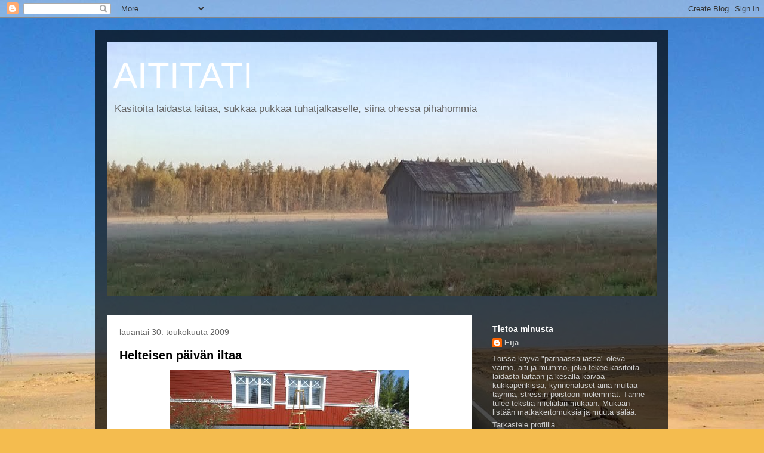

--- FILE ---
content_type: text/html; charset=UTF-8
request_url: https://aititati.blogspot.com/2009/05/
body_size: 22146
content:
<!DOCTYPE html>
<html class='v2' dir='ltr' lang='fi'>
<head>
<link href='https://www.blogger.com/static/v1/widgets/335934321-css_bundle_v2.css' rel='stylesheet' type='text/css'/>
<meta content='width=1100' name='viewport'/>
<meta content='text/html; charset=UTF-8' http-equiv='Content-Type'/>
<meta content='blogger' name='generator'/>
<link href='https://aititati.blogspot.com/favicon.ico' rel='icon' type='image/x-icon'/>
<link href='http://aititati.blogspot.com/2009/05/' rel='canonical'/>
<link rel="alternate" type="application/atom+xml" title="AITITATI - Atom" href="https://aititati.blogspot.com/feeds/posts/default" />
<link rel="alternate" type="application/rss+xml" title="AITITATI - RSS" href="https://aititati.blogspot.com/feeds/posts/default?alt=rss" />
<link rel="service.post" type="application/atom+xml" title="AITITATI - Atom" href="https://draft.blogger.com/feeds/5404506326815629678/posts/default" />
<!--Can't find substitution for tag [blog.ieCssRetrofitLinks]-->
<meta content='Käsitöitä laidasta laitaan, neuleet, kelim, kudonta' name='description'/>
<meta content='http://aititati.blogspot.com/2009/05/' property='og:url'/>
<meta content='AITITATI' property='og:title'/>
<meta content='Käsitöitä laidasta laitaan, neuleet, kelim, kudonta' property='og:description'/>
<title>AITITATI: toukokuuta 2009</title>
<style id='page-skin-1' type='text/css'><!--
/*
-----------------------------------------------
Blogger Template Style
Name:     Travel
Designer: Sookhee Lee
URL:      www.plyfly.net
----------------------------------------------- */
/* Content
----------------------------------------------- */
body {
font: normal normal 13px 'Trebuchet MS',Trebuchet,sans-serif;
color: #666666;
background: #f4bc4f url(//themes.googleusercontent.com/image?id=0BwVBOzw_-hbMMDYxYTU0MmQtZTA5Yi00MTIwLTk3ZjktZWI4MzJhMDQyOTIy) repeat fixed top center;
}
html body .region-inner {
min-width: 0;
max-width: 100%;
width: auto;
}
a:link {
text-decoration:none;
color: #ff9900;
}
a:visited {
text-decoration:none;
color: #b87209;
}
a:hover {
text-decoration:underline;
color: #ff9900;
}
.content-outer .content-cap-top {
height: 0;
background: transparent none repeat-x scroll top center;
}
.content-outer {
margin: 0 auto;
padding-top: 20px;
}
.content-inner {
background: transparent url(//www.blogblog.com/1kt/travel/bg_black_70.png) repeat scroll top left;
background-position: left -0;
background-color: transparent;
padding: 20px;
}
.main-inner .date-outer {
margin-bottom: 2em;
}
/* Header
----------------------------------------------- */
.header-inner .Header .titlewrapper,
.header-inner .Header .descriptionwrapper {
padding-left: 10px;
padding-right: 10px;
}
.Header h1 {
font: normal normal 60px 'Trebuchet MS',Trebuchet,sans-serif;
color: #ffffff;
}
.Header h1 a {
color: #ffffff;
}
.Header .description {
color: #666666;
font-size: 130%;
}
/* Tabs
----------------------------------------------- */
.tabs-inner {
margin: 1em 0 0;
padding: 0;
}
.tabs-inner .section {
margin: 0;
}
.tabs-inner .widget ul {
padding: 0;
background: transparent url(https://resources.blogblog.com/blogblog/data/1kt/travel/bg_black_50.png) repeat scroll top center;
}
.tabs-inner .widget li {
border: none;
}
.tabs-inner .widget li a {
display: inline-block;
padding: 1em 1.5em;
color: #ffffff;
font: normal bold 16px 'Trebuchet MS',Trebuchet,sans-serif;
}
.tabs-inner .widget li.selected a,
.tabs-inner .widget li a:hover {
position: relative;
z-index: 1;
background: transparent url(https://resources.blogblog.com/blogblog/data/1kt/travel/bg_black_50.png) repeat scroll top center;
color: #ffffff;
}
/* Headings
----------------------------------------------- */
h2 {
font: normal bold 14px 'Trebuchet MS',Trebuchet,sans-serif;
color: #ffffff;
}
.main-inner h2.date-header {
font: normal normal 14px 'Trebuchet MS',Trebuchet,sans-serif;
color: #666666;
}
.footer-inner .widget h2,
.sidebar .widget h2 {
padding-bottom: .5em;
}
/* Main
----------------------------------------------- */
.main-inner {
padding: 20px 0;
}
.main-inner .column-center-inner {
padding: 20px 0;
}
.main-inner .column-center-inner .section {
margin: 0 20px;
}
.main-inner .column-right-inner {
margin-left: 20px;
}
.main-inner .fauxcolumn-right-outer .fauxcolumn-inner {
margin-left: 20px;
background: transparent none repeat scroll top left;
}
.main-inner .column-left-inner {
margin-right: 20px;
}
.main-inner .fauxcolumn-left-outer .fauxcolumn-inner {
margin-right: 20px;
background: transparent none repeat scroll top left;
}
.main-inner .column-left-inner,
.main-inner .column-right-inner {
padding: 15px 0;
}
/* Posts
----------------------------------------------- */
h3.post-title {
margin-top: 20px;
}
h3.post-title a {
font: normal bold 20px 'Trebuchet MS',Trebuchet,sans-serif;
color: #000000;
}
h3.post-title a:hover {
text-decoration: underline;
}
.main-inner .column-center-outer {
background: #ffffff none repeat scroll top left;
_background-image: none;
}
.post-body {
line-height: 1.4;
position: relative;
}
.post-header {
margin: 0 0 1em;
line-height: 1.6;
}
.post-footer {
margin: .5em 0;
line-height: 1.6;
}
#blog-pager {
font-size: 140%;
}
#comments {
background: #cccccc none repeat scroll top center;
padding: 15px;
}
#comments .comment-author {
padding-top: 1.5em;
}
#comments h4,
#comments .comment-author a,
#comments .comment-timestamp a {
color: #000000;
}
#comments .comment-author:first-child {
padding-top: 0;
border-top: none;
}
.avatar-image-container {
margin: .2em 0 0;
}
/* Comments
----------------------------------------------- */
#comments a {
color: #000000;
}
.comments .comments-content .icon.blog-author {
background-repeat: no-repeat;
background-image: url([data-uri]);
}
.comments .comments-content .loadmore a {
border-top: 1px solid #000000;
border-bottom: 1px solid #000000;
}
.comments .comment-thread.inline-thread {
background: #ffffff;
}
.comments .continue {
border-top: 2px solid #000000;
}
/* Widgets
----------------------------------------------- */
.sidebar .widget {
border-bottom: 2px solid transparent;
padding-bottom: 10px;
margin: 10px 0;
}
.sidebar .widget:first-child {
margin-top: 0;
}
.sidebar .widget:last-child {
border-bottom: none;
margin-bottom: 0;
padding-bottom: 0;
}
.footer-inner .widget,
.sidebar .widget {
font: normal normal 13px 'Trebuchet MS',Trebuchet,sans-serif;
color: #cccccc;
}
.sidebar .widget a:link {
color: #cccccc;
text-decoration: none;
}
.sidebar .widget a:visited {
color: #b87209;
}
.sidebar .widget a:hover {
color: #cccccc;
text-decoration: underline;
}
.footer-inner .widget a:link {
color: #ff9900;
text-decoration: none;
}
.footer-inner .widget a:visited {
color: #b87209;
}
.footer-inner .widget a:hover {
color: #ff9900;
text-decoration: underline;
}
.widget .zippy {
color: #ffffff;
}
.footer-inner {
background: transparent none repeat scroll top center;
}
/* Mobile
----------------------------------------------- */
body.mobile  {
background-size: 100% auto;
}
body.mobile .AdSense {
margin: 0 -10px;
}
.mobile .body-fauxcolumn-outer {
background: transparent none repeat scroll top left;
}
.mobile .footer-inner .widget a:link {
color: #cccccc;
text-decoration: none;
}
.mobile .footer-inner .widget a:visited {
color: #b87209;
}
.mobile-post-outer a {
color: #000000;
}
.mobile-link-button {
background-color: #ff9900;
}
.mobile-link-button a:link, .mobile-link-button a:visited {
color: #ffffff;
}
.mobile-index-contents {
color: #666666;
}
.mobile .tabs-inner .PageList .widget-content {
background: transparent url(https://resources.blogblog.com/blogblog/data/1kt/travel/bg_black_50.png) repeat scroll top center;
color: #ffffff;
}
.mobile .tabs-inner .PageList .widget-content .pagelist-arrow {
border-left: 1px solid #ffffff;
}

--></style>
<style id='template-skin-1' type='text/css'><!--
body {
min-width: 960px;
}
.content-outer, .content-fauxcolumn-outer, .region-inner {
min-width: 960px;
max-width: 960px;
_width: 960px;
}
.main-inner .columns {
padding-left: 0;
padding-right: 310px;
}
.main-inner .fauxcolumn-center-outer {
left: 0;
right: 310px;
/* IE6 does not respect left and right together */
_width: expression(this.parentNode.offsetWidth -
parseInt("0") -
parseInt("310px") + 'px');
}
.main-inner .fauxcolumn-left-outer {
width: 0;
}
.main-inner .fauxcolumn-right-outer {
width: 310px;
}
.main-inner .column-left-outer {
width: 0;
right: 100%;
margin-left: -0;
}
.main-inner .column-right-outer {
width: 310px;
margin-right: -310px;
}
#layout {
min-width: 0;
}
#layout .content-outer {
min-width: 0;
width: 800px;
}
#layout .region-inner {
min-width: 0;
width: auto;
}
body#layout div.add_widget {
padding: 8px;
}
body#layout div.add_widget a {
margin-left: 32px;
}
--></style>
<style>
    body {background-image:url(\/\/themes.googleusercontent.com\/image?id=0BwVBOzw_-hbMMDYxYTU0MmQtZTA5Yi00MTIwLTk3ZjktZWI4MzJhMDQyOTIy);}
    
@media (max-width: 200px) { body {background-image:url(\/\/themes.googleusercontent.com\/image?id=0BwVBOzw_-hbMMDYxYTU0MmQtZTA5Yi00MTIwLTk3ZjktZWI4MzJhMDQyOTIy&options=w200);}}
@media (max-width: 400px) and (min-width: 201px) { body {background-image:url(\/\/themes.googleusercontent.com\/image?id=0BwVBOzw_-hbMMDYxYTU0MmQtZTA5Yi00MTIwLTk3ZjktZWI4MzJhMDQyOTIy&options=w400);}}
@media (max-width: 800px) and (min-width: 401px) { body {background-image:url(\/\/themes.googleusercontent.com\/image?id=0BwVBOzw_-hbMMDYxYTU0MmQtZTA5Yi00MTIwLTk3ZjktZWI4MzJhMDQyOTIy&options=w800);}}
@media (max-width: 1200px) and (min-width: 801px) { body {background-image:url(\/\/themes.googleusercontent.com\/image?id=0BwVBOzw_-hbMMDYxYTU0MmQtZTA5Yi00MTIwLTk3ZjktZWI4MzJhMDQyOTIy&options=w1200);}}
/* Last tag covers anything over one higher than the previous max-size cap. */
@media (min-width: 1201px) { body {background-image:url(\/\/themes.googleusercontent.com\/image?id=0BwVBOzw_-hbMMDYxYTU0MmQtZTA5Yi00MTIwLTk3ZjktZWI4MzJhMDQyOTIy&options=w1600);}}
  </style>
<link href='https://draft.blogger.com/dyn-css/authorization.css?targetBlogID=5404506326815629678&amp;zx=98d814e6-9def-48ac-84a8-df9d12a14e9c' media='none' onload='if(media!=&#39;all&#39;)media=&#39;all&#39;' rel='stylesheet'/><noscript><link href='https://draft.blogger.com/dyn-css/authorization.css?targetBlogID=5404506326815629678&amp;zx=98d814e6-9def-48ac-84a8-df9d12a14e9c' rel='stylesheet'/></noscript>
<meta name='google-adsense-platform-account' content='ca-host-pub-1556223355139109'/>
<meta name='google-adsense-platform-domain' content='blogspot.com'/>

</head>
<body class='loading variant-road'>
<div class='navbar section' id='navbar' name='Navigointipalkki'><div class='widget Navbar' data-version='1' id='Navbar1'><script type="text/javascript">
    function setAttributeOnload(object, attribute, val) {
      if(window.addEventListener) {
        window.addEventListener('load',
          function(){ object[attribute] = val; }, false);
      } else {
        window.attachEvent('onload', function(){ object[attribute] = val; });
      }
    }
  </script>
<div id="navbar-iframe-container"></div>
<script type="text/javascript" src="https://apis.google.com/js/platform.js"></script>
<script type="text/javascript">
      gapi.load("gapi.iframes:gapi.iframes.style.bubble", function() {
        if (gapi.iframes && gapi.iframes.getContext) {
          gapi.iframes.getContext().openChild({
              url: 'https://draft.blogger.com/navbar/5404506326815629678?origin\x3dhttps://aititati.blogspot.com',
              where: document.getElementById("navbar-iframe-container"),
              id: "navbar-iframe"
          });
        }
      });
    </script><script type="text/javascript">
(function() {
var script = document.createElement('script');
script.type = 'text/javascript';
script.src = '//pagead2.googlesyndication.com/pagead/js/google_top_exp.js';
var head = document.getElementsByTagName('head')[0];
if (head) {
head.appendChild(script);
}})();
</script>
</div></div>
<div class='body-fauxcolumns'>
<div class='fauxcolumn-outer body-fauxcolumn-outer'>
<div class='cap-top'>
<div class='cap-left'></div>
<div class='cap-right'></div>
</div>
<div class='fauxborder-left'>
<div class='fauxborder-right'></div>
<div class='fauxcolumn-inner'>
</div>
</div>
<div class='cap-bottom'>
<div class='cap-left'></div>
<div class='cap-right'></div>
</div>
</div>
</div>
<div class='content'>
<div class='content-fauxcolumns'>
<div class='fauxcolumn-outer content-fauxcolumn-outer'>
<div class='cap-top'>
<div class='cap-left'></div>
<div class='cap-right'></div>
</div>
<div class='fauxborder-left'>
<div class='fauxborder-right'></div>
<div class='fauxcolumn-inner'>
</div>
</div>
<div class='cap-bottom'>
<div class='cap-left'></div>
<div class='cap-right'></div>
</div>
</div>
</div>
<div class='content-outer'>
<div class='content-cap-top cap-top'>
<div class='cap-left'></div>
<div class='cap-right'></div>
</div>
<div class='fauxborder-left content-fauxborder-left'>
<div class='fauxborder-right content-fauxborder-right'></div>
<div class='content-inner'>
<header>
<div class='header-outer'>
<div class='header-cap-top cap-top'>
<div class='cap-left'></div>
<div class='cap-right'></div>
</div>
<div class='fauxborder-left header-fauxborder-left'>
<div class='fauxborder-right header-fauxborder-right'></div>
<div class='region-inner header-inner'>
<div class='header section' id='header' name='Otsikko'><div class='widget Header' data-version='1' id='Header1'>
<div id='header-inner' style='background-image: url("https://blogger.googleusercontent.com/img/b/R29vZ2xl/AVvXsEg3WAYTKYd2ecSrIGc2r3oZ9HW-BYgv_kCxWPDIpS0SPHgcjQnWOCsmXD1yU9d3cEG_8-nBqrr-c3QSzjFtr4zBjPV-sxpGjilmFySp69MV6NVRd3wM3un5X_qLrZ5fZ-n2NVSFXXIvR7I/s1600/WP_20130915_003%255B1%255D.jpg"); background-position: left; min-height: 426px; _height: 426px; background-repeat: no-repeat; '>
<div class='titlewrapper' style='background: transparent'>
<h1 class='title' style='background: transparent; border-width: 0px'>
<a href='https://aititati.blogspot.com/'>
AITITATI
</a>
</h1>
</div>
<div class='descriptionwrapper'>
<p class='description'><span>Käsitöitä laidasta laitaa, sukkaa pukkaa tuhatjalkaselle, siinä ohessa pihahommia</span></p>
</div>
</div>
</div></div>
</div>
</div>
<div class='header-cap-bottom cap-bottom'>
<div class='cap-left'></div>
<div class='cap-right'></div>
</div>
</div>
</header>
<div class='tabs-outer'>
<div class='tabs-cap-top cap-top'>
<div class='cap-left'></div>
<div class='cap-right'></div>
</div>
<div class='fauxborder-left tabs-fauxborder-left'>
<div class='fauxborder-right tabs-fauxborder-right'></div>
<div class='region-inner tabs-inner'>
<div class='tabs no-items section' id='crosscol' name='Kaikki sarakkeet'></div>
<div class='tabs no-items section' id='crosscol-overflow' name='Cross-Column 2'></div>
</div>
</div>
<div class='tabs-cap-bottom cap-bottom'>
<div class='cap-left'></div>
<div class='cap-right'></div>
</div>
</div>
<div class='main-outer'>
<div class='main-cap-top cap-top'>
<div class='cap-left'></div>
<div class='cap-right'></div>
</div>
<div class='fauxborder-left main-fauxborder-left'>
<div class='fauxborder-right main-fauxborder-right'></div>
<div class='region-inner main-inner'>
<div class='columns fauxcolumns'>
<div class='fauxcolumn-outer fauxcolumn-center-outer'>
<div class='cap-top'>
<div class='cap-left'></div>
<div class='cap-right'></div>
</div>
<div class='fauxborder-left'>
<div class='fauxborder-right'></div>
<div class='fauxcolumn-inner'>
</div>
</div>
<div class='cap-bottom'>
<div class='cap-left'></div>
<div class='cap-right'></div>
</div>
</div>
<div class='fauxcolumn-outer fauxcolumn-left-outer'>
<div class='cap-top'>
<div class='cap-left'></div>
<div class='cap-right'></div>
</div>
<div class='fauxborder-left'>
<div class='fauxborder-right'></div>
<div class='fauxcolumn-inner'>
</div>
</div>
<div class='cap-bottom'>
<div class='cap-left'></div>
<div class='cap-right'></div>
</div>
</div>
<div class='fauxcolumn-outer fauxcolumn-right-outer'>
<div class='cap-top'>
<div class='cap-left'></div>
<div class='cap-right'></div>
</div>
<div class='fauxborder-left'>
<div class='fauxborder-right'></div>
<div class='fauxcolumn-inner'>
</div>
</div>
<div class='cap-bottom'>
<div class='cap-left'></div>
<div class='cap-right'></div>
</div>
</div>
<!-- corrects IE6 width calculation -->
<div class='columns-inner'>
<div class='column-center-outer'>
<div class='column-center-inner'>
<div class='main section' id='main' name='Ensisijainen'><div class='widget Blog' data-version='1' id='Blog1'>
<div class='blog-posts hfeed'>

          <div class="date-outer">
        
<h2 class='date-header'><span>lauantai 30. toukokuuta 2009</span></h2>

          <div class="date-posts">
        
<div class='post-outer'>
<div class='post hentry uncustomized-post-template' itemprop='blogPost' itemscope='itemscope' itemtype='http://schema.org/BlogPosting'>
<meta content='https://blogger.googleusercontent.com/img/b/R29vZ2xl/AVvXsEiEFurTXqH8BWWO-58fKKSFwfct_l9__bbjlpbIqjXHPDzdi4RYmAtG8ceKF3M-8UoKwW6H5e97Z1rxQpP-hNGjSgVjluR1fDRxcydAs4m4J5vcuX1RYf7g_AJjcmiT7DDKzNezVv8diws/s400/piha+30.05.2009+001.JPG' itemprop='image_url'/>
<meta content='5404506326815629678' itemprop='blogId'/>
<meta content='2078965046199057241' itemprop='postId'/>
<a name='2078965046199057241'></a>
<h3 class='post-title entry-title' itemprop='name'>
<a href='https://aititati.blogspot.com/2009/05/helteisen-paivan-iltaa.html'>Helteisen päivän iltaa</a>
</h3>
<div class='post-header'>
<div class='post-header-line-1'></div>
</div>
<div class='post-body entry-content' id='post-body-2078965046199057241' itemprop='articleBody'>
<a href="https://blogger.googleusercontent.com/img/b/R29vZ2xl/AVvXsEiEFurTXqH8BWWO-58fKKSFwfct_l9__bbjlpbIqjXHPDzdi4RYmAtG8ceKF3M-8UoKwW6H5e97Z1rxQpP-hNGjSgVjluR1fDRxcydAs4m4J5vcuX1RYf7g_AJjcmiT7DDKzNezVv8diws/s1600-h/piha+30.05.2009+001.JPG" onblur="try {parent.deselectBloggerImageGracefully();} catch(e) {}"><img alt="" border="0" id="BLOGGER_PHOTO_ID_5341693075265303218" src="https://blogger.googleusercontent.com/img/b/R29vZ2xl/AVvXsEiEFurTXqH8BWWO-58fKKSFwfct_l9__bbjlpbIqjXHPDzdi4RYmAtG8ceKF3M-8UoKwW6H5e97Z1rxQpP-hNGjSgVjluR1fDRxcydAs4m4J5vcuX1RYf7g_AJjcmiT7DDKzNezVv8diws/s400/piha+30.05.2009+001.JPG" style="margin: 0px auto 10px; display: block; text-align: center; cursor: pointer; width: 400px; height: 224px;" /></a><br />Hellepäivän hommia.<br />Eteläseinustan kukkapenkki näyttää tältä tänään. Ajattelin kyllä, että piha kuvia ei tänään laiteta, mutta en malta olla näyttämättä.<br />Olen josku äidiltä ottanut Kultatyrakin alun, ja siitä vuosien saatossa pikkuhiljaa levittänyt, sitä ja nyt se näyttää tältä ja pihalta sitä löytyy jo monesta muustakin paikasta. Joka syksy lapiolla otan paloja irti noista keltaisista palloista ja istutan uusia alkuja. Yksi minun lempparikukista ja se näkyy.<br /><a href="https://blogger.googleusercontent.com/img/b/R29vZ2xl/AVvXsEjtlxoz0h2diSPEriH5QH-CZpw9TuUta2L_6lnSUvqpQBbXMTZUDEKuifDLRseBv3TIN98ywonWdjU1raj0Wta79KY7aUCU6AnagGhjEszpqMP13yl7N145HbXEgRfu4PF_h9cWgY0P6Zs/s1600-h/piha+30.05.2009+029.JPG" onblur="try {parent.deselectBloggerImageGracefully();} catch(e) {}"><img alt="" border="0" id="BLOGGER_PHOTO_ID_5341695240706582210" src="https://blogger.googleusercontent.com/img/b/R29vZ2xl/AVvXsEjtlxoz0h2diSPEriH5QH-CZpw9TuUta2L_6lnSUvqpQBbXMTZUDEKuifDLRseBv3TIN98ywonWdjU1raj0Wta79KY7aUCU6AnagGhjEszpqMP13yl7N145HbXEgRfu4PF_h9cWgY0P6Zs/s400/piha+30.05.2009+029.JPG" style="margin: 0px auto 10px; display: block; text-align: center; cursor: pointer; width: 400px; height: 224px;" /></a>Tuolla jossain kevään korvalla näytin teille Samettiruusu- ja Asteriviljelmiä, nyt ne on kohta kukkassa ja osa jo ruukuissa ja maassakin.<br />Juniori kysy, että sano äiti joku järjellinen syy, miksi tuo retunen sateenvarjo on tuolla kukkapurkissa, ei siihen muuta syytä ole, mutta kun luin niksipirkkaa.....ja siihen just piti laittaa nuo Mustasilmäsusannan taimet kiinni.<br /><br /><a href="https://blogger.googleusercontent.com/img/b/R29vZ2xl/AVvXsEj2QC1Ew2DsS3LGqZ1LJ8MxoLeqMfO7QVajOVDeoONmypPL7FmNF8HGoP9U9mm0zJ5jNPn51DUsER6R51DUKRSOD7I__27fui6XnvTEDX4pTead_8RlNCZC5cEXh0twW8t1m-1vMhTakEM/s1600-h/piha+30.05.2009+053.JPG" onblur="try {parent.deselectBloggerImageGracefully();} catch(e) {}"><img alt="" border="0" id="BLOGGER_PHOTO_ID_5341692844501130082" src="https://blogger.googleusercontent.com/img/b/R29vZ2xl/AVvXsEj2QC1Ew2DsS3LGqZ1LJ8MxoLeqMfO7QVajOVDeoONmypPL7FmNF8HGoP9U9mm0zJ5jNPn51DUsER6R51DUKRSOD7I__27fui6XnvTEDX4pTead_8RlNCZC5cEXh0twW8t1m-1vMhTakEM/s400/piha+30.05.2009+053.JPG" style="margin: 0px auto 10px; display: block; text-align: center; cursor: pointer; width: 400px; height: 224px;" /></a><br />Muut ne on viettäneet valmistujaisjuhlia, lakkijuhlia ja ties mitä juhlia, minä vain menin aamulla 4 aikana töihin.<br />Ja tälläiset kesäsukat aloitin eilen illalla ja hups nyt ne on valmiit. Malli on <a href="http://ilunduuni.vuodatus.net/blog/1584162">Illun sivuilta</a> löydetty ja vähän mukailtuun malliin ei voi laittaa linkkiä vielä, koska sitä ei ole julkistettu, mutta ehkä se joku päivä löytyy kirjaprojektin myötä.<br />Käytiin mekin kakkukahvit juomassa naapurissa, nam,nam.
<div style='clear: both;'></div>
</div>
<div class='post-footer'>
<div class='post-footer-line post-footer-line-1'>
<span class='post-author vcard'>
Lähettänyt
<span class='fn' itemprop='author' itemscope='itemscope' itemtype='http://schema.org/Person'>
<meta content='https://draft.blogger.com/profile/02636894434437536318' itemprop='url'/>
<a class='g-profile' href='https://draft.blogger.com/profile/02636894434437536318' rel='author' title='author profile'>
<span itemprop='name'>Eija</span>
</a>
</span>
</span>
<span class='post-timestamp'>
klo
<meta content='http://aititati.blogspot.com/2009/05/helteisen-paivan-iltaa.html' itemprop='url'/>
<a class='timestamp-link' href='https://aititati.blogspot.com/2009/05/helteisen-paivan-iltaa.html' rel='bookmark' title='permanent link'><abbr class='published' itemprop='datePublished' title='2009-05-30T21:55:00+03:00'>21.55</abbr></a>
</span>
<span class='post-comment-link'>
<a class='comment-link' href='https://draft.blogger.com/comment/fullpage/post/5404506326815629678/2078965046199057241' onclick=''>
2 kommenttia:
  </a>
</span>
<span class='post-icons'>
<span class='item-control blog-admin pid-1373949179'>
<a href='https://draft.blogger.com/post-edit.g?blogID=5404506326815629678&postID=2078965046199057241&from=pencil' title='Muokkaa tekstiä'>
<img alt='' class='icon-action' height='18' src='https://resources.blogblog.com/img/icon18_edit_allbkg.gif' width='18'/>
</a>
</span>
</span>
<div class='post-share-buttons goog-inline-block'>
<a class='goog-inline-block share-button sb-email' href='https://draft.blogger.com/share-post.g?blogID=5404506326815629678&postID=2078965046199057241&target=email' target='_blank' title='Kohteen lähettäminen sähköpostitse'><span class='share-button-link-text'>Kohteen lähettäminen sähköpostitse</span></a><a class='goog-inline-block share-button sb-blog' href='https://draft.blogger.com/share-post.g?blogID=5404506326815629678&postID=2078965046199057241&target=blog' onclick='window.open(this.href, "_blank", "height=270,width=475"); return false;' target='_blank' title='Bloggaa tästä!'><span class='share-button-link-text'>Bloggaa tästä!</span></a><a class='goog-inline-block share-button sb-twitter' href='https://draft.blogger.com/share-post.g?blogID=5404506326815629678&postID=2078965046199057241&target=twitter' target='_blank' title='Jaa X:ssä'><span class='share-button-link-text'>Jaa X:ssä</span></a><a class='goog-inline-block share-button sb-facebook' href='https://draft.blogger.com/share-post.g?blogID=5404506326815629678&postID=2078965046199057241&target=facebook' onclick='window.open(this.href, "_blank", "height=430,width=640"); return false;' target='_blank' title='Jaa Facebookiin'><span class='share-button-link-text'>Jaa Facebookiin</span></a><a class='goog-inline-block share-button sb-pinterest' href='https://draft.blogger.com/share-post.g?blogID=5404506326815629678&postID=2078965046199057241&target=pinterest' target='_blank' title='Jaa Pinterestiin'><span class='share-button-link-text'>Jaa Pinterestiin</span></a>
</div>
</div>
<div class='post-footer-line post-footer-line-2'>
<span class='post-labels'>
Tunnisteet:
<a href='https://aititati.blogspot.com/search/label/piha' rel='tag'>piha</a>,
<a href='https://aititati.blogspot.com/search/label/sukat' rel='tag'>sukat</a>
</span>
</div>
<div class='post-footer-line post-footer-line-3'>
<span class='post-location'>
</span>
</div>
</div>
</div>
</div>

          </div></div>
        

          <div class="date-outer">
        
<h2 class='date-header'><span>maanantai 25. toukokuuta 2009</span></h2>

          <div class="date-posts">
        
<div class='post-outer'>
<div class='post hentry uncustomized-post-template' itemprop='blogPost' itemscope='itemscope' itemtype='http://schema.org/BlogPosting'>
<meta content='https://blogger.googleusercontent.com/img/b/R29vZ2xl/AVvXsEhXuH3n904jxU2kkHiOHYMr9XGP4nAiKffFQfbU20hgPhGdKE_yg65wBgRSQyvkx1dg5Uld47OhDOraNLwbUIhS8wfldjvdk5z8ytvWimGOt4Fi8ICuvPrK_W66mk8DhyJx7k4dHQC_ndM/s400/k%C3%A4sity%C3%B6+003.JPG' itemprop='image_url'/>
<meta content='5404506326815629678' itemprop='blogId'/>
<meta content='1297439058419029854' itemprop='postId'/>
<a name='1297439058419029854'></a>
<h3 class='post-title entry-title' itemprop='name'>
<a href='https://aititati.blogspot.com/2009/05/aarteita.html'>Aarteita</a>
</h3>
<div class='post-header'>
<div class='post-header-line-1'></div>
</div>
<div class='post-body entry-content' id='post-body-1297439058419029854' itemprop='articleBody'>
<a href="https://blogger.googleusercontent.com/img/b/R29vZ2xl/AVvXsEhXuH3n904jxU2kkHiOHYMr9XGP4nAiKffFQfbU20hgPhGdKE_yg65wBgRSQyvkx1dg5Uld47OhDOraNLwbUIhS8wfldjvdk5z8ytvWimGOt4Fi8ICuvPrK_W66mk8DhyJx7k4dHQC_ndM/s1600-h/k%C3%A4sity%C3%B6+003.JPG" onblur="try {parent.deselectBloggerImageGracefully();} catch(e) {}"><img alt="" border="0" id="BLOGGER_PHOTO_ID_5339833960435823314" src="https://blogger.googleusercontent.com/img/b/R29vZ2xl/AVvXsEhXuH3n904jxU2kkHiOHYMr9XGP4nAiKffFQfbU20hgPhGdKE_yg65wBgRSQyvkx1dg5Uld47OhDOraNLwbUIhS8wfldjvdk5z8ytvWimGOt4Fi8ICuvPrK_W66mk8DhyJx7k4dHQC_ndM/s400/k%C3%A4sity%C3%B6+003.JPG" style="margin: 0px auto 10px; display: block; text-align: center; cursor: pointer; width: 400px; height: 224px;" /></a><br /><a href="https://blogger.googleusercontent.com/img/b/R29vZ2xl/AVvXsEibiIR_aRlVypQyeNicql6fTlh7OieTE4asJN24y-S65Sz-CE1uIcaNX-SoJLMXIMTWd0L1dSGY_9YjWSX_bSH2hyDtw-hvp0ZTPj4IXPffS3I03gVsFaMytaVU0Z0AcGT8ywsMOGT33U4/s1600-h/k%C3%A4sity%C3%B6+002.JPG" onblur="try {parent.deselectBloggerImageGracefully();} catch(e) {}"><img alt="" border="0" id="BLOGGER_PHOTO_ID_5339833959786081890" src="https://blogger.googleusercontent.com/img/b/R29vZ2xl/AVvXsEibiIR_aRlVypQyeNicql6fTlh7OieTE4asJN24y-S65Sz-CE1uIcaNX-SoJLMXIMTWd0L1dSGY_9YjWSX_bSH2hyDtw-hvp0ZTPj4IXPffS3I03gVsFaMytaVU0Z0AcGT8ywsMOGT33U4/s400/k%C3%A4sity%C3%B6+002.JPG" style="margin: 0px auto 10px; display: block; text-align: center; cursor: pointer; width: 400px; height: 224px;" /></a><br /><a href="https://blogger.googleusercontent.com/img/b/R29vZ2xl/AVvXsEiXcKc7qOu28jnZ12CrT6bK5rIm2uY7jm-_DRk22u_Xn6CK_lI17pZtZpUaFn3mxmw3G599mMOEm4q99e4GHLPjkRt_GK7eO3eER_xUS6vFLJiSXG443LtWQs3aqJcqGElFMttnGJtpQ5o/s1600-h/k%C3%A4sity%C3%B6+001.JPG" onblur="try {parent.deselectBloggerImageGracefully();} catch(e) {}"><img alt="" border="0" id="BLOGGER_PHOTO_ID_5339833953148596466" src="https://blogger.googleusercontent.com/img/b/R29vZ2xl/AVvXsEiXcKc7qOu28jnZ12CrT6bK5rIm2uY7jm-_DRk22u_Xn6CK_lI17pZtZpUaFn3mxmw3G599mMOEm4q99e4GHLPjkRt_GK7eO3eER_xUS6vFLJiSXG443LtWQs3aqJcqGElFMttnGJtpQ5o/s400/k%C3%A4sity%C3%B6+001.JPG" style="margin: 0px auto 10px; display: block; text-align: center; cursor: pointer; width: 400px; height: 224px;" /></a>Eilen oli lehdessä juttua Kaustisen Hulluista päivistä, ja yks "kasvotuttu" sano, että toisen romut on toisen aarteita. Ja kun se kerran on lehdessä kirjoitettu niin tottahan se on ainakin meillä.. tällä kertaa.<br /><br />M osti toista vuotta sitten pienen metsäpalstan ja siellä oli purettava vanha rakennus, josta löytyi yläkuvan Arabian kannu ja tänään se löysi tiensä meidän hyllyyn.<br /><br />Seuraavan kuvan pesuvati, tai mikälie, löyty Asialasta kiviaidalta niin onnettoman näköisenä ja se aivan kuin huusi, että sen pitää päästä meidän putin rannalle kesäksi. Joku onneton oli siinä sekoittanut betoniakin, mutta mitäs sitten.<br /><br />Ja alakuvassa oikein varsinainen aarre metsäpalalta löytynyt vanha pumppukaivo, AIVAN ihana ja sen paikka on meidän keskipihalla olevassa kukkapenkissä.<br /><br />Saatto olla että M:llä oli näille ehkä jotain muutakin käyttöä, mutta kun minä tarvin ne......<br /><br />Joo minä tiedän aivan kahjo mikä kahjo........eli siis M:n romut ja minun aarteet tai sitten toisinpäin. Voi olla että olen saanut auringonpistoksen vai onko tämä sitä luovaa hulluutta liekkö se joskus menee ohi tai sitten ei. Mutta ei se mitään, pitää olla vähän kahjo, että elämästä selviää hengissä.<br /><span style="font-size:130%;"><br /><span style="color: rgb(102, 0, 0);">Tulin vielä sanomaan, että tervetuloa käsityönystävien tapaamiseen äitin hoiviin huomenna.</span><br /><span style="color: rgb(102, 0, 0);">Ajo-ohjeet saa multa tai <a href="http://pirjoleila.blogspot.com/">Pirjolta</a> tai <a href="http://kpneuleystavat.blogspot.com/">Sadulta</a>.</span></span>
<div style='clear: both;'></div>
</div>
<div class='post-footer'>
<div class='post-footer-line post-footer-line-1'>
<span class='post-author vcard'>
Lähettänyt
<span class='fn' itemprop='author' itemscope='itemscope' itemtype='http://schema.org/Person'>
<meta content='https://draft.blogger.com/profile/02636894434437536318' itemprop='url'/>
<a class='g-profile' href='https://draft.blogger.com/profile/02636894434437536318' rel='author' title='author profile'>
<span itemprop='name'>Eija</span>
</a>
</span>
</span>
<span class='post-timestamp'>
klo
<meta content='http://aititati.blogspot.com/2009/05/aarteita.html' itemprop='url'/>
<a class='timestamp-link' href='https://aititati.blogspot.com/2009/05/aarteita.html' rel='bookmark' title='permanent link'><abbr class='published' itemprop='datePublished' title='2009-05-25T21:40:00+03:00'>21.40</abbr></a>
</span>
<span class='post-comment-link'>
<a class='comment-link' href='https://draft.blogger.com/comment/fullpage/post/5404506326815629678/1297439058419029854' onclick=''>
Ei kommentteja:
  </a>
</span>
<span class='post-icons'>
<span class='item-control blog-admin pid-1373949179'>
<a href='https://draft.blogger.com/post-edit.g?blogID=5404506326815629678&postID=1297439058419029854&from=pencil' title='Muokkaa tekstiä'>
<img alt='' class='icon-action' height='18' src='https://resources.blogblog.com/img/icon18_edit_allbkg.gif' width='18'/>
</a>
</span>
</span>
<div class='post-share-buttons goog-inline-block'>
<a class='goog-inline-block share-button sb-email' href='https://draft.blogger.com/share-post.g?blogID=5404506326815629678&postID=1297439058419029854&target=email' target='_blank' title='Kohteen lähettäminen sähköpostitse'><span class='share-button-link-text'>Kohteen lähettäminen sähköpostitse</span></a><a class='goog-inline-block share-button sb-blog' href='https://draft.blogger.com/share-post.g?blogID=5404506326815629678&postID=1297439058419029854&target=blog' onclick='window.open(this.href, "_blank", "height=270,width=475"); return false;' target='_blank' title='Bloggaa tästä!'><span class='share-button-link-text'>Bloggaa tästä!</span></a><a class='goog-inline-block share-button sb-twitter' href='https://draft.blogger.com/share-post.g?blogID=5404506326815629678&postID=1297439058419029854&target=twitter' target='_blank' title='Jaa X:ssä'><span class='share-button-link-text'>Jaa X:ssä</span></a><a class='goog-inline-block share-button sb-facebook' href='https://draft.blogger.com/share-post.g?blogID=5404506326815629678&postID=1297439058419029854&target=facebook' onclick='window.open(this.href, "_blank", "height=430,width=640"); return false;' target='_blank' title='Jaa Facebookiin'><span class='share-button-link-text'>Jaa Facebookiin</span></a><a class='goog-inline-block share-button sb-pinterest' href='https://draft.blogger.com/share-post.g?blogID=5404506326815629678&postID=1297439058419029854&target=pinterest' target='_blank' title='Jaa Pinterestiin'><span class='share-button-link-text'>Jaa Pinterestiin</span></a>
</div>
</div>
<div class='post-footer-line post-footer-line-2'>
<span class='post-labels'>
Tunnisteet:
<a href='https://aititati.blogspot.com/search/label/piha' rel='tag'>piha</a>
</span>
</div>
<div class='post-footer-line post-footer-line-3'>
<span class='post-location'>
</span>
</div>
</div>
</div>
</div>

          </div></div>
        

          <div class="date-outer">
        
<h2 class='date-header'><span>perjantai 22. toukokuuta 2009</span></h2>

          <div class="date-posts">
        
<div class='post-outer'>
<div class='post hentry uncustomized-post-template' itemprop='blogPost' itemscope='itemscope' itemtype='http://schema.org/BlogPosting'>
<meta content='https://blogger.googleusercontent.com/img/b/R29vZ2xl/AVvXsEh0idY0qrZYO1YKIlUByqTiLL23ardm8eKS-SXk2OZBMU2T3ju5CK1WeHrgyBRCViHYdbx5jDTh2HzmZIKQNk1LJnltPoDW2Op6gt64ij7QSL_e-cFduFbs8hJOEkU2YRJb24nYBc7KKIQ/s400/k%C3%A4sity%C3%B6+003.JPG' itemprop='image_url'/>
<meta content='5404506326815629678' itemprop='blogId'/>
<meta content='8165086514938679039' itemprop='postId'/>
<a name='8165086514938679039'></a>
<h3 class='post-title entry-title' itemprop='name'>
<a href='https://aititati.blogspot.com/2009/05/hengissa-ollaan.html'>Hengissä ollaan...</a>
</h3>
<div class='post-header'>
<div class='post-header-line-1'></div>
</div>
<div class='post-body entry-content' id='post-body-8165086514938679039' itemprop='articleBody'>
<a href="https://blogger.googleusercontent.com/img/b/R29vZ2xl/AVvXsEh0idY0qrZYO1YKIlUByqTiLL23ardm8eKS-SXk2OZBMU2T3ju5CK1WeHrgyBRCViHYdbx5jDTh2HzmZIKQNk1LJnltPoDW2Op6gt64ij7QSL_e-cFduFbs8hJOEkU2YRJb24nYBc7KKIQ/s1600-h/k%C3%A4sity%C3%B6+003.JPG" onblur="try {parent.deselectBloggerImageGracefully();} catch(e) {}"><img alt="" border="0" id="BLOGGER_PHOTO_ID_5338667254145730098" src="https://blogger.googleusercontent.com/img/b/R29vZ2xl/AVvXsEh0idY0qrZYO1YKIlUByqTiLL23ardm8eKS-SXk2OZBMU2T3ju5CK1WeHrgyBRCViHYdbx5jDTh2HzmZIKQNk1LJnltPoDW2Op6gt64ij7QSL_e-cFduFbs8hJOEkU2YRJb24nYBc7KKIQ/s400/k%C3%A4sity%C3%B6+003.JPG" style="margin: 0px auto 10px; display: block; text-align: center; cursor: pointer; width: 400px; height: 224px;" /></a><br /><a href="https://blogger.googleusercontent.com/img/b/R29vZ2xl/AVvXsEjC597N7lesgHIPKnVlJzuK26JYticI41gK_t4x6hXR0eTKQaeqmGOVgmwn5ssPFjOjD8Z750lWNCVpANjl_ZsOsfVxlkzvxYxEJc5ORltmchF77CV5RmTVMzGbSTe1_P-wobW65AzrpbU/s1600-h/k%C3%A4sity%C3%B6+002.JPG" onblur="try {parent.deselectBloggerImageGracefully();} catch(e) {}"><img alt="" border="0" id="BLOGGER_PHOTO_ID_5338667253512429522" src="https://blogger.googleusercontent.com/img/b/R29vZ2xl/AVvXsEjC597N7lesgHIPKnVlJzuK26JYticI41gK_t4x6hXR0eTKQaeqmGOVgmwn5ssPFjOjD8Z750lWNCVpANjl_ZsOsfVxlkzvxYxEJc5ORltmchF77CV5RmTVMzGbSTe1_P-wobW65AzrpbU/s400/k%C3%A4sity%C3%B6+002.JPG" style="margin: 0px auto 10px; display: block; text-align: center; cursor: pointer; width: 400px; height: 224px;" /></a><br />Kyllä täällä jotain värkätään koko ajan vaikka suurin osa ajasta kuluukin pihamaalla. Siellä on kiva kaivaa kädet multaan ja purkaa stressi sinne.<br />Käsityöt nyt on tällä kertaa liinan alle piilotetut sukat tai paremminkin kahdet, mutta blogataan ne kunhan lupa saadaan.<br />Kiva kevyt kesäkäsityö on pitsin virkkaus. Tällä kertaa virkattu pitkin päin, 296 ruutua, mutta kun kierroksia ei ole kovin monta suittaa virkata. Nuo vaalean punaiset pitäis vielä yhdisellä ja harmaita tehdä toinen, saas nähdä riittääkö sinni vai tuleeko tästä ufo. Hieno suunnitelma mitä näistä tulee on olemassa, mutta saas nähdä miten akan käy.
<div style='clear: both;'></div>
</div>
<div class='post-footer'>
<div class='post-footer-line post-footer-line-1'>
<span class='post-author vcard'>
Lähettänyt
<span class='fn' itemprop='author' itemscope='itemscope' itemtype='http://schema.org/Person'>
<meta content='https://draft.blogger.com/profile/02636894434437536318' itemprop='url'/>
<a class='g-profile' href='https://draft.blogger.com/profile/02636894434437536318' rel='author' title='author profile'>
<span itemprop='name'>Eija</span>
</a>
</span>
</span>
<span class='post-timestamp'>
klo
<meta content='http://aititati.blogspot.com/2009/05/hengissa-ollaan.html' itemprop='url'/>
<a class='timestamp-link' href='https://aititati.blogspot.com/2009/05/hengissa-ollaan.html' rel='bookmark' title='permanent link'><abbr class='published' itemprop='datePublished' title='2009-05-22T18:14:00+03:00'>18.14</abbr></a>
</span>
<span class='post-comment-link'>
<a class='comment-link' href='https://draft.blogger.com/comment/fullpage/post/5404506326815629678/8165086514938679039' onclick=''>
4 kommenttia:
  </a>
</span>
<span class='post-icons'>
<span class='item-control blog-admin pid-1373949179'>
<a href='https://draft.blogger.com/post-edit.g?blogID=5404506326815629678&postID=8165086514938679039&from=pencil' title='Muokkaa tekstiä'>
<img alt='' class='icon-action' height='18' src='https://resources.blogblog.com/img/icon18_edit_allbkg.gif' width='18'/>
</a>
</span>
</span>
<div class='post-share-buttons goog-inline-block'>
<a class='goog-inline-block share-button sb-email' href='https://draft.blogger.com/share-post.g?blogID=5404506326815629678&postID=8165086514938679039&target=email' target='_blank' title='Kohteen lähettäminen sähköpostitse'><span class='share-button-link-text'>Kohteen lähettäminen sähköpostitse</span></a><a class='goog-inline-block share-button sb-blog' href='https://draft.blogger.com/share-post.g?blogID=5404506326815629678&postID=8165086514938679039&target=blog' onclick='window.open(this.href, "_blank", "height=270,width=475"); return false;' target='_blank' title='Bloggaa tästä!'><span class='share-button-link-text'>Bloggaa tästä!</span></a><a class='goog-inline-block share-button sb-twitter' href='https://draft.blogger.com/share-post.g?blogID=5404506326815629678&postID=8165086514938679039&target=twitter' target='_blank' title='Jaa X:ssä'><span class='share-button-link-text'>Jaa X:ssä</span></a><a class='goog-inline-block share-button sb-facebook' href='https://draft.blogger.com/share-post.g?blogID=5404506326815629678&postID=8165086514938679039&target=facebook' onclick='window.open(this.href, "_blank", "height=430,width=640"); return false;' target='_blank' title='Jaa Facebookiin'><span class='share-button-link-text'>Jaa Facebookiin</span></a><a class='goog-inline-block share-button sb-pinterest' href='https://draft.blogger.com/share-post.g?blogID=5404506326815629678&postID=8165086514938679039&target=pinterest' target='_blank' title='Jaa Pinterestiin'><span class='share-button-link-text'>Jaa Pinterestiin</span></a>
</div>
</div>
<div class='post-footer-line post-footer-line-2'>
<span class='post-labels'>
Tunnisteet:
<a href='https://aititati.blogspot.com/search/label/sukat' rel='tag'>sukat</a>,
<a href='https://aititati.blogspot.com/search/label/tikatut' rel='tag'>tikatut</a>,
<a href='https://aititati.blogspot.com/search/label/virkkaus' rel='tag'>virkkaus</a>
</span>
</div>
<div class='post-footer-line post-footer-line-3'>
<span class='post-location'>
</span>
</div>
</div>
</div>
</div>

          </div></div>
        

          <div class="date-outer">
        
<h2 class='date-header'><span>maanantai 4. toukokuuta 2009</span></h2>

          <div class="date-posts">
        
<div class='post-outer'>
<div class='post hentry uncustomized-post-template' itemprop='blogPost' itemscope='itemscope' itemtype='http://schema.org/BlogPosting'>
<meta content='https://blogger.googleusercontent.com/img/b/R29vZ2xl/AVvXsEgfS7Jt43JPUoX480241nJV4lhwlzV5iFSt6hK2CedpAY72_hS5Z5JJ_C1gZrKEbaTiR0YA3cPk0BYn99L-u9YWoDyHbG2bSB3QRPwvzRhHxVucXaOM2wR720X_fbr1BKR-YnH3CcETow4/s400/k%C3%A4sity%C3%B6+003.JPG' itemprop='image_url'/>
<meta content='5404506326815629678' itemprop='blogId'/>
<meta content='7739091042433926832' itemprop='postId'/>
<a name='7739091042433926832'></a>
<h3 class='post-title entry-title' itemprop='name'>
<a href='https://aititati.blogspot.com/2009/05/ja-sitten-seuraava.html'>Ja sitten seuraava</a>
</h3>
<div class='post-header'>
<div class='post-header-line-1'></div>
</div>
<div class='post-body entry-content' id='post-body-7739091042433926832' itemprop='articleBody'>
<a href="https://blogger.googleusercontent.com/img/b/R29vZ2xl/AVvXsEgfS7Jt43JPUoX480241nJV4lhwlzV5iFSt6hK2CedpAY72_hS5Z5JJ_C1gZrKEbaTiR0YA3cPk0BYn99L-u9YWoDyHbG2bSB3QRPwvzRhHxVucXaOM2wR720X_fbr1BKR-YnH3CcETow4/s1600-h/k%C3%A4sity%C3%B6+003.JPG" onblur="try {parent.deselectBloggerImageGracefully();} catch(e) {}"><img alt="" border="0" id="BLOGGER_PHOTO_ID_5331920873781561218" src="https://blogger.googleusercontent.com/img/b/R29vZ2xl/AVvXsEgfS7Jt43JPUoX480241nJV4lhwlzV5iFSt6hK2CedpAY72_hS5Z5JJ_C1gZrKEbaTiR0YA3cPk0BYn99L-u9YWoDyHbG2bSB3QRPwvzRhHxVucXaOM2wR720X_fbr1BKR-YnH3CcETow4/s400/k%C3%A4sity%C3%B6+003.JPG" style="margin: 0px auto 10px; display: block; text-align: center; cursor: pointer; width: 400px; height: 224px;" /></a><br /><a href="https://blogger.googleusercontent.com/img/b/R29vZ2xl/AVvXsEjf1J3d-C2L-7ZqONlIqEecqrTs5diouzXWmFEFZZQK0wdvc1s9q2cg1_YcCY9raiaM6iv0mpsHFNrI8HKlgBse7w7A3i6ho91TmI9Om2Bvc3rLkgIkKYQZJakXjz3tkhOGMGLyVWltn_M/s1600-h/k%C3%A4sity%C3%B6+001.JPG" onblur="try {parent.deselectBloggerImageGracefully();} catch(e) {}"><img alt="" border="0" id="BLOGGER_PHOTO_ID_5331920862893939170" src="https://blogger.googleusercontent.com/img/b/R29vZ2xl/AVvXsEjf1J3d-C2L-7ZqONlIqEecqrTs5diouzXWmFEFZZQK0wdvc1s9q2cg1_YcCY9raiaM6iv0mpsHFNrI8HKlgBse7w7A3i6ho91TmI9Om2Bvc3rLkgIkKYQZJakXjz3tkhOGMGLyVWltn_M/s400/k%C3%A4sity%C3%B6+001.JPG" style="margin: 0px auto 10px; display: block; text-align: center; cursor: pointer; width: 400px; height: 224px;" /></a><br />Ikivanhasta kirjasta Pitsejä virkaten ja nypläten, löytyi tälläinen nauhavirkattu<span style="font-size:130%;"> Jääkukkaliina</span>.<br /><span style="font-size:130%;"><a href="http://pirjoleila.blogspot.com/">Pirjo</a></span> näyttää saaneen kirjan vuonna -82.<br />Yläkuvassa tekniikka näkyy paremmin, eli tässä virkataan nauhoja, joita yhdistetään ketjusilmukoilla. Ensin on virkattu keskusta ja sitten mutkitteleva nauha reunaan erikseen, joka on sitten yhdistetty keskustaan. Sinänsä ihan simppeli juttu, ja saa vähän tavallisuudesta poikkeavan näköistä jälkeä tälläkin tavalla.<br />Lanka: Almina 8/4, väri kaunis ruskea.<br />virkkuukoukku 1,75
<div style='clear: both;'></div>
</div>
<div class='post-footer'>
<div class='post-footer-line post-footer-line-1'>
<span class='post-author vcard'>
Lähettänyt
<span class='fn' itemprop='author' itemscope='itemscope' itemtype='http://schema.org/Person'>
<meta content='https://draft.blogger.com/profile/02636894434437536318' itemprop='url'/>
<a class='g-profile' href='https://draft.blogger.com/profile/02636894434437536318' rel='author' title='author profile'>
<span itemprop='name'>Eija</span>
</a>
</span>
</span>
<span class='post-timestamp'>
klo
<meta content='http://aititati.blogspot.com/2009/05/ja-sitten-seuraava.html' itemprop='url'/>
<a class='timestamp-link' href='https://aititati.blogspot.com/2009/05/ja-sitten-seuraava.html' rel='bookmark' title='permanent link'><abbr class='published' itemprop='datePublished' title='2009-05-04T13:54:00+03:00'>13.54</abbr></a>
</span>
<span class='post-comment-link'>
<a class='comment-link' href='https://draft.blogger.com/comment/fullpage/post/5404506326815629678/7739091042433926832' onclick=''>
7 kommenttia:
  </a>
</span>
<span class='post-icons'>
<span class='item-control blog-admin pid-1373949179'>
<a href='https://draft.blogger.com/post-edit.g?blogID=5404506326815629678&postID=7739091042433926832&from=pencil' title='Muokkaa tekstiä'>
<img alt='' class='icon-action' height='18' src='https://resources.blogblog.com/img/icon18_edit_allbkg.gif' width='18'/>
</a>
</span>
</span>
<div class='post-share-buttons goog-inline-block'>
<a class='goog-inline-block share-button sb-email' href='https://draft.blogger.com/share-post.g?blogID=5404506326815629678&postID=7739091042433926832&target=email' target='_blank' title='Kohteen lähettäminen sähköpostitse'><span class='share-button-link-text'>Kohteen lähettäminen sähköpostitse</span></a><a class='goog-inline-block share-button sb-blog' href='https://draft.blogger.com/share-post.g?blogID=5404506326815629678&postID=7739091042433926832&target=blog' onclick='window.open(this.href, "_blank", "height=270,width=475"); return false;' target='_blank' title='Bloggaa tästä!'><span class='share-button-link-text'>Bloggaa tästä!</span></a><a class='goog-inline-block share-button sb-twitter' href='https://draft.blogger.com/share-post.g?blogID=5404506326815629678&postID=7739091042433926832&target=twitter' target='_blank' title='Jaa X:ssä'><span class='share-button-link-text'>Jaa X:ssä</span></a><a class='goog-inline-block share-button sb-facebook' href='https://draft.blogger.com/share-post.g?blogID=5404506326815629678&postID=7739091042433926832&target=facebook' onclick='window.open(this.href, "_blank", "height=430,width=640"); return false;' target='_blank' title='Jaa Facebookiin'><span class='share-button-link-text'>Jaa Facebookiin</span></a><a class='goog-inline-block share-button sb-pinterest' href='https://draft.blogger.com/share-post.g?blogID=5404506326815629678&postID=7739091042433926832&target=pinterest' target='_blank' title='Jaa Pinterestiin'><span class='share-button-link-text'>Jaa Pinterestiin</span></a>
</div>
</div>
<div class='post-footer-line post-footer-line-2'>
<span class='post-labels'>
Tunnisteet:
<a href='https://aititati.blogspot.com/search/label/virkkaus' rel='tag'>virkkaus</a>
</span>
</div>
<div class='post-footer-line post-footer-line-3'>
<span class='post-location'>
</span>
</div>
</div>
</div>
</div>

          </div></div>
        

          <div class="date-outer">
        
<h2 class='date-header'><span>sunnuntai 3. toukokuuta 2009</span></h2>

          <div class="date-posts">
        
<div class='post-outer'>
<div class='post hentry uncustomized-post-template' itemprop='blogPost' itemscope='itemscope' itemtype='http://schema.org/BlogPosting'>
<meta content='https://blogger.googleusercontent.com/img/b/R29vZ2xl/AVvXsEiuw0kUkDwoJJNcg90AiHr-urrP72mBchgDwPkiFe-jZVEkLn9y8lQ_WzCzQz3xkP4qwfBkrD5aetCjJwXDSyPdJ_Z-L6KDASnj8j8RFbC9mkhECvE_t9kHfPxj91J1t8NqWYCrYQAJa40/s400/kev%C3%A4t09+001.JPG' itemprop='image_url'/>
<meta content='5404506326815629678' itemprop='blogId'/>
<meta content='4335104502606689364' itemprop='postId'/>
<a name='4335104502606689364'></a>
<h3 class='post-title entry-title' itemprop='name'>
<a href='https://aititati.blogspot.com/2009/05/simpukkaliina.html'>Simpukkaliina</a>
</h3>
<div class='post-header'>
<div class='post-header-line-1'></div>
</div>
<div class='post-body entry-content' id='post-body-4335104502606689364' itemprop='articleBody'>
<a href="https://blogger.googleusercontent.com/img/b/R29vZ2xl/AVvXsEiuw0kUkDwoJJNcg90AiHr-urrP72mBchgDwPkiFe-jZVEkLn9y8lQ_WzCzQz3xkP4qwfBkrD5aetCjJwXDSyPdJ_Z-L6KDASnj8j8RFbC9mkhECvE_t9kHfPxj91J1t8NqWYCrYQAJa40/s1600-h/kev%C3%A4t09+001.JPG" onblur="try {parent.deselectBloggerImageGracefully();} catch(e) {}"><img alt="" border="0" id="BLOGGER_PHOTO_ID_5331589989584638002" src="https://blogger.googleusercontent.com/img/b/R29vZ2xl/AVvXsEiuw0kUkDwoJJNcg90AiHr-urrP72mBchgDwPkiFe-jZVEkLn9y8lQ_WzCzQz3xkP4qwfBkrD5aetCjJwXDSyPdJ_Z-L6KDASnj8j8RFbC9mkhECvE_t9kHfPxj91J1t8NqWYCrYQAJa40/s400/kev%C3%A4t09+001.JPG" style="margin: 0px auto 10px; display: block; text-align: center; cursor: pointer; width: 400px; height: 224px;" /></a>Tällä kertaa virkattua, olkoon nyt sitten vaikka simpukkaliina. M oli kyllä sitä mieltä, että voisi olla vaikka metson levitetyt sulat tai riikinkukon pyrstö. No olkoon kukin mitä mieltä haluaa, mutta mallin mukaan se on simupukka. Hyvin pelkistetty malli pylväillä ja ketjusilmukoilla lyhennetyin kierroksin, helppoa kun mikä. No minä tykkään, käy meidän olkan pöydälle.<br /><br />Malli: Diana Virkkausmaailma nro 2/2009<br />koukku 1,5<br />lanka DMC Hermina<br /><br /><a href="https://blogger.googleusercontent.com/img/b/R29vZ2xl/AVvXsEgTn1WLneBLmr1KDEdfjs_KdztBEZXy1184i691CySRJW4maSFYYMj0jDIxSVo_YqofyQyD7MymDSZGFs50ILRxyIRnI-YKZm1oYpRY6jX45tfRLZRooMHudl1_uY6cjLXwqWiUNaaBBCs/s1600-h/kev%C3%A4t09+002.JPG" onblur="try {parent.deselectBloggerImageGracefully();} catch(e) {}"><img alt="" border="0" id="BLOGGER_PHOTO_ID_5331589994867150450" src="https://blogger.googleusercontent.com/img/b/R29vZ2xl/AVvXsEgTn1WLneBLmr1KDEdfjs_KdztBEZXy1184i691CySRJW4maSFYYMj0jDIxSVo_YqofyQyD7MymDSZGFs50ILRxyIRnI-YKZm1oYpRY6jX45tfRLZRooMHudl1_uY6cjLXwqWiUNaaBBCs/s400/kev%C3%A4t09+002.JPG" style="margin: 0px auto 10px; display: block; text-align: center; cursor: pointer; width: 400px; height: 224px;" /></a><a href="https://blogger.googleusercontent.com/img/b/R29vZ2xl/AVvXsEihg7jIQvUmAyxnsaDBuqWQEIcPCtNPmEhKJGEn9ZEsFIJyJLFzx_EXAl0jGr9XfdlQoOlqigMM4M9lFKakbfFEKgw4ibQTQqY2KLnn4YYDlfssAwkYyOVfNwlxZzvP1DmlhZZEbVSRgus/s1600-h/kev%C3%A4t09+003.JPG" onblur="try {parent.deselectBloggerImageGracefully();} catch(e) {}"><img alt="" border="0" id="BLOGGER_PHOTO_ID_5331589992145223698" src="https://blogger.googleusercontent.com/img/b/R29vZ2xl/AVvXsEihg7jIQvUmAyxnsaDBuqWQEIcPCtNPmEhKJGEn9ZEsFIJyJLFzx_EXAl0jGr9XfdlQoOlqigMM4M9lFKakbfFEKgw4ibQTQqY2KLnn4YYDlfssAwkYyOVfNwlxZzvP1DmlhZZEbVSRgus/s400/kev%C3%A4t09+003.JPG" style="margin: 0px auto 10px; display: block; text-align: center; cursor: pointer; width: 400px; height: 224px;" /></a><br /><br />Sitten toivotan kaikille blogin lukijoille ihka ihanaa kevättä ja kesän odotusta. Tälläiset kevään ihmeet löytyi meidän  pihalta tänään.
<div style='clear: both;'></div>
</div>
<div class='post-footer'>
<div class='post-footer-line post-footer-line-1'>
<span class='post-author vcard'>
Lähettänyt
<span class='fn' itemprop='author' itemscope='itemscope' itemtype='http://schema.org/Person'>
<meta content='https://draft.blogger.com/profile/02636894434437536318' itemprop='url'/>
<a class='g-profile' href='https://draft.blogger.com/profile/02636894434437536318' rel='author' title='author profile'>
<span itemprop='name'>Eija</span>
</a>
</span>
</span>
<span class='post-timestamp'>
klo
<meta content='http://aititati.blogspot.com/2009/05/simpukkaliina.html' itemprop='url'/>
<a class='timestamp-link' href='https://aititati.blogspot.com/2009/05/simpukkaliina.html' rel='bookmark' title='permanent link'><abbr class='published' itemprop='datePublished' title='2009-05-03T16:30:00+03:00'>16.30</abbr></a>
</span>
<span class='post-comment-link'>
<a class='comment-link' href='https://draft.blogger.com/comment/fullpage/post/5404506326815629678/4335104502606689364' onclick=''>
3 kommenttia:
  </a>
</span>
<span class='post-icons'>
<span class='item-control blog-admin pid-1373949179'>
<a href='https://draft.blogger.com/post-edit.g?blogID=5404506326815629678&postID=4335104502606689364&from=pencil' title='Muokkaa tekstiä'>
<img alt='' class='icon-action' height='18' src='https://resources.blogblog.com/img/icon18_edit_allbkg.gif' width='18'/>
</a>
</span>
</span>
<div class='post-share-buttons goog-inline-block'>
<a class='goog-inline-block share-button sb-email' href='https://draft.blogger.com/share-post.g?blogID=5404506326815629678&postID=4335104502606689364&target=email' target='_blank' title='Kohteen lähettäminen sähköpostitse'><span class='share-button-link-text'>Kohteen lähettäminen sähköpostitse</span></a><a class='goog-inline-block share-button sb-blog' href='https://draft.blogger.com/share-post.g?blogID=5404506326815629678&postID=4335104502606689364&target=blog' onclick='window.open(this.href, "_blank", "height=270,width=475"); return false;' target='_blank' title='Bloggaa tästä!'><span class='share-button-link-text'>Bloggaa tästä!</span></a><a class='goog-inline-block share-button sb-twitter' href='https://draft.blogger.com/share-post.g?blogID=5404506326815629678&postID=4335104502606689364&target=twitter' target='_blank' title='Jaa X:ssä'><span class='share-button-link-text'>Jaa X:ssä</span></a><a class='goog-inline-block share-button sb-facebook' href='https://draft.blogger.com/share-post.g?blogID=5404506326815629678&postID=4335104502606689364&target=facebook' onclick='window.open(this.href, "_blank", "height=430,width=640"); return false;' target='_blank' title='Jaa Facebookiin'><span class='share-button-link-text'>Jaa Facebookiin</span></a><a class='goog-inline-block share-button sb-pinterest' href='https://draft.blogger.com/share-post.g?blogID=5404506326815629678&postID=4335104502606689364&target=pinterest' target='_blank' title='Jaa Pinterestiin'><span class='share-button-link-text'>Jaa Pinterestiin</span></a>
</div>
</div>
<div class='post-footer-line post-footer-line-2'>
<span class='post-labels'>
Tunnisteet:
<a href='https://aititati.blogspot.com/search/label/sekalaiset' rel='tag'>sekalaiset</a>,
<a href='https://aititati.blogspot.com/search/label/virkkaus' rel='tag'>virkkaus</a>
</span>
</div>
<div class='post-footer-line post-footer-line-3'>
<span class='post-location'>
</span>
</div>
</div>
</div>
</div>

        </div></div>
      
</div>
<div class='blog-pager' id='blog-pager'>
<span id='blog-pager-newer-link'>
<a class='blog-pager-newer-link' href='https://aititati.blogspot.com/search?updated-max=2009-07-08T14:29:00%2B03:00&amp;max-results=10&amp;reverse-paginate=true' id='Blog1_blog-pager-newer-link' title='Uudemmat tekstit'>Uudemmat tekstit</a>
</span>
<span id='blog-pager-older-link'>
<a class='blog-pager-older-link' href='https://aititati.blogspot.com/search?updated-max=2009-05-03T16:30:00%2B03:00&amp;max-results=10' id='Blog1_blog-pager-older-link' title='Vanhemmat tekstit'>Vanhemmat tekstit</a>
</span>
<a class='home-link' href='https://aititati.blogspot.com/'>Etusivu</a>
</div>
<div class='clear'></div>
<div class='blog-feeds'>
<div class='feed-links'>
Tilaa:
<a class='feed-link' href='https://aititati.blogspot.com/feeds/posts/default' target='_blank' type='application/atom+xml'>Kommentit (Atom)</a>
</div>
</div>
</div></div>
</div>
</div>
<div class='column-left-outer'>
<div class='column-left-inner'>
<aside>
</aside>
</div>
</div>
<div class='column-right-outer'>
<div class='column-right-inner'>
<aside>
<div class='sidebar section' id='sidebar-right-1'><div class='widget Profile' data-version='1' id='Profile1'>
<h2>Tietoa minusta</h2>
<div class='widget-content'>
<dl class='profile-datablock'>
<dt class='profile-data'>
<a class='profile-name-link g-profile' href='https://draft.blogger.com/profile/02636894434437536318' rel='author' style='background-image: url(//draft.blogger.com/img/logo-16.png);'>
Eija
</a>
</dt>
<dd class='profile-textblock'>Töissä käyvä "parhaassa iässä" oleva vaimo, äiti ja mummo, joka tekee 
käsitöitä laidasta laitaan ja kesällä kaivaa kukkapenkissä, kynnenaluset aina multaa täynnä, stressin poistoon molemmat. Tänne tulee tekstiä mielialan mukaan.
Mukaan listään matkakertomuksia ja muuta sälää.</dd>
</dl>
<a class='profile-link' href='https://draft.blogger.com/profile/02636894434437536318' rel='author'>Tarkastele profiilia</a>
<div class='clear'></div>
</div>
</div><div class='widget BloggerButton' data-version='1' id='BloggerButton1'>
<div class='widget-content'>
<a href='https://www.blogger.com'><img alt='Powered By Blogger' src='https://draft.blogger.com/buttons/blogger-simple-white.gif'/></a>
<div class='clear'></div>
</div>
</div><div class='widget Followers' data-version='1' id='Followers1'>
<h2 class='title'>Lukijat</h2>
<div class='widget-content'>
<div id='Followers1-wrapper'>
<div style='margin-right:2px;'>
<div><script type="text/javascript" src="https://apis.google.com/js/platform.js"></script>
<div id="followers-iframe-container"></div>
<script type="text/javascript">
    window.followersIframe = null;
    function followersIframeOpen(url) {
      gapi.load("gapi.iframes", function() {
        if (gapi.iframes && gapi.iframes.getContext) {
          window.followersIframe = gapi.iframes.getContext().openChild({
            url: url,
            where: document.getElementById("followers-iframe-container"),
            messageHandlersFilter: gapi.iframes.CROSS_ORIGIN_IFRAMES_FILTER,
            messageHandlers: {
              '_ready': function(obj) {
                window.followersIframe.getIframeEl().height = obj.height;
              },
              'reset': function() {
                window.followersIframe.close();
                followersIframeOpen("https://draft.blogger.com/followers/frame/5404506326815629678?colors\x3dCgt0cmFuc3BhcmVudBILdHJhbnNwYXJlbnQaByM2NjY2NjYiByNmZjk5MDAqC3RyYW5zcGFyZW50MgcjZmZmZmZmOgcjNjY2NjY2QgcjZmY5OTAwSgcjZmZmZmZmUgcjZmY5OTAwWgt0cmFuc3BhcmVudA%3D%3D\x26pageSize\x3d21\x26hl\x3dfi\x26origin\x3dhttps://aititati.blogspot.com");
              },
              'open': function(url) {
                window.followersIframe.close();
                followersIframeOpen(url);
              }
            }
          });
        }
      });
    }
    followersIframeOpen("https://draft.blogger.com/followers/frame/5404506326815629678?colors\x3dCgt0cmFuc3BhcmVudBILdHJhbnNwYXJlbnQaByM2NjY2NjYiByNmZjk5MDAqC3RyYW5zcGFyZW50MgcjZmZmZmZmOgcjNjY2NjY2QgcjZmY5OTAwSgcjZmZmZmZmUgcjZmY5OTAwWgt0cmFuc3BhcmVudA%3D%3D\x26pageSize\x3d21\x26hl\x3dfi\x26origin\x3dhttps://aititati.blogspot.com");
  </script></div>
</div>
</div>
<div class='clear'></div>
</div>
</div><div class='widget Subscribe' data-version='1' id='Subscribe1'>
<div style='white-space:nowrap'>
<h2 class='title'>Tilaa</h2>
<div class='widget-content'>
<div class='subscribe-wrapper subscribe-type-POST'>
<div class='subscribe expanded subscribe-type-POST' id='SW_READER_LIST_Subscribe1POST' style='display:none;'>
<div class='top'>
<span class='inner' onclick='return(_SW_toggleReaderList(event, "Subscribe1POST"));'>
<img class='subscribe-dropdown-arrow' src='https://resources.blogblog.com/img/widgets/arrow_dropdown.gif'/>
<img align='absmiddle' alt='' border='0' class='feed-icon' src='https://resources.blogblog.com/img/icon_feed12.png'/>
Tekstit
</span>
<div class='feed-reader-links'>
<a class='feed-reader-link' href='https://www.netvibes.com/subscribe.php?url=https%3A%2F%2Faititati.blogspot.com%2Ffeeds%2Fposts%2Fdefault' target='_blank'>
<img src='https://resources.blogblog.com/img/widgets/subscribe-netvibes.png'/>
</a>
<a class='feed-reader-link' href='https://add.my.yahoo.com/content?url=https%3A%2F%2Faititati.blogspot.com%2Ffeeds%2Fposts%2Fdefault' target='_blank'>
<img src='https://resources.blogblog.com/img/widgets/subscribe-yahoo.png'/>
</a>
<a class='feed-reader-link' href='https://aititati.blogspot.com/feeds/posts/default' target='_blank'>
<img align='absmiddle' class='feed-icon' src='https://resources.blogblog.com/img/icon_feed12.png'/>
                  Atom
                </a>
</div>
</div>
<div class='bottom'></div>
</div>
<div class='subscribe' id='SW_READER_LIST_CLOSED_Subscribe1POST' onclick='return(_SW_toggleReaderList(event, "Subscribe1POST"));'>
<div class='top'>
<span class='inner'>
<img class='subscribe-dropdown-arrow' src='https://resources.blogblog.com/img/widgets/arrow_dropdown.gif'/>
<span onclick='return(_SW_toggleReaderList(event, "Subscribe1POST"));'>
<img align='absmiddle' alt='' border='0' class='feed-icon' src='https://resources.blogblog.com/img/icon_feed12.png'/>
Tekstit
</span>
</span>
</div>
<div class='bottom'></div>
</div>
</div>
<div class='subscribe-wrapper subscribe-type-COMMENT'>
<div class='subscribe expanded subscribe-type-COMMENT' id='SW_READER_LIST_Subscribe1COMMENT' style='display:none;'>
<div class='top'>
<span class='inner' onclick='return(_SW_toggleReaderList(event, "Subscribe1COMMENT"));'>
<img class='subscribe-dropdown-arrow' src='https://resources.blogblog.com/img/widgets/arrow_dropdown.gif'/>
<img align='absmiddle' alt='' border='0' class='feed-icon' src='https://resources.blogblog.com/img/icon_feed12.png'/>
Kaikki kommentit
</span>
<div class='feed-reader-links'>
<a class='feed-reader-link' href='https://www.netvibes.com/subscribe.php?url=https%3A%2F%2Faititati.blogspot.com%2Ffeeds%2Fcomments%2Fdefault' target='_blank'>
<img src='https://resources.blogblog.com/img/widgets/subscribe-netvibes.png'/>
</a>
<a class='feed-reader-link' href='https://add.my.yahoo.com/content?url=https%3A%2F%2Faititati.blogspot.com%2Ffeeds%2Fcomments%2Fdefault' target='_blank'>
<img src='https://resources.blogblog.com/img/widgets/subscribe-yahoo.png'/>
</a>
<a class='feed-reader-link' href='https://aititati.blogspot.com/feeds/comments/default' target='_blank'>
<img align='absmiddle' class='feed-icon' src='https://resources.blogblog.com/img/icon_feed12.png'/>
                  Atom
                </a>
</div>
</div>
<div class='bottom'></div>
</div>
<div class='subscribe' id='SW_READER_LIST_CLOSED_Subscribe1COMMENT' onclick='return(_SW_toggleReaderList(event, "Subscribe1COMMENT"));'>
<div class='top'>
<span class='inner'>
<img class='subscribe-dropdown-arrow' src='https://resources.blogblog.com/img/widgets/arrow_dropdown.gif'/>
<span onclick='return(_SW_toggleReaderList(event, "Subscribe1COMMENT"));'>
<img align='absmiddle' alt='' border='0' class='feed-icon' src='https://resources.blogblog.com/img/icon_feed12.png'/>
Kaikki kommentit
</span>
</span>
</div>
<div class='bottom'></div>
</div>
</div>
<div style='clear:both'></div>
</div>
</div>
<div class='clear'></div>
</div><div class='widget BlogList' data-version='1' id='BlogList1'>
<h2 class='title'>Näitä luen</h2>
<div class='widget-content'>
<div class='blog-list-container' id='BlogList1_container'>
<ul id='BlogList1_blogs'>
<li style='display: block;'>
<div class='blog-icon'>
<img data-lateloadsrc='https://lh3.googleusercontent.com/blogger_img_proxy/AEn0k_tr_rMcb6CEnEB8PtWG8EueKu_Z_jB1OH4gu3hlJ5bc0HyPKuEYVZfyNaSlocncNyt1qbdvoSTZ8T2J7FPktekCVyanBV4wiOTH-hN1seCdEtk=s16-w16-h16' height='16' width='16'/>
</div>
<div class='blog-content'>
<div class='blog-title'>
<a href='http://sinipellavainen.blogspot.com/' target='_blank'>
      Sinipellavainen</a>
</div>
<div class='item-content'>
<span class='item-title'>
<a href='http://sinipellavainen.blogspot.com/2025/08/jokien-ennallistaminen-on-huippujuttu.html' target='_blank'>
Jokien ennallistaminen on huippujuttu!
</a>
</span>
<div class='item-time'>
5 kuukautta sitten
</div>
</div>
</div>
<div style='clear: both;'></div>
</li>
<li style='display: block;'>
<div class='blog-icon'>
<img data-lateloadsrc='https://lh3.googleusercontent.com/blogger_img_proxy/AEn0k_tUFZDeu-5HhsPGYunXhiVsSINqK9zq96MUk2DI2_E4DfLr-asHwvTMK_rPjt5iJrVKWHRxnalMVP6QfXbfvY6vSEd32cofN7NHfS7V7j7U=s16-w16-h16' height='16' width='16'/>
</div>
<div class='blog-content'>
<div class='blog-title'>
<a href='https://eijankudonta.blogspot.com/' target='_blank'>
Eijan Kudontaputiikki</a>
</div>
<div class='item-content'>
<span class='item-title'>
<a href='https://eijankudonta.blogspot.com/2025/01/silkki-jakki-lanka.html' target='_blank'>
Silkki-jakki lanka
</a>
</span>
<div class='item-time'>
11 kuukautta sitten
</div>
</div>
</div>
<div style='clear: both;'></div>
</li>
<li style='display: block;'>
<div class='blog-icon'>
<img data-lateloadsrc='https://lh3.googleusercontent.com/blogger_img_proxy/AEn0k_sKXdtpmg1aSymUtCaNJX-UBPwx3tYWrnucuCTcXvSn3yGegRZULVdSAhT1nhLoNZa9wY5cElLgx0I21C-KaXwiNCDaSVnIpvk=s16-w16-h16' height='16' width='16'/>
</div>
<div class='blog-content'>
<div class='blog-title'>
<a href='https://intsu.vuodatus.net/' target='_blank'>
Intsun Blogi</a>
</div>
<div class='item-content'>
<span class='item-title'>
<a href='https://intsu.vuodatus.net/lue/2023/08/sairaana-2' target='_blank'>
Sairaana
</a>
</span>
<div class='item-time'>
2 vuotta sitten
</div>
</div>
</div>
<div style='clear: both;'></div>
</li>
<li style='display: block;'>
<div class='blog-icon'>
<img data-lateloadsrc='https://lh3.googleusercontent.com/blogger_img_proxy/AEn0k_tKVW49IfFkbmjHJn8Al93NHDKKqFjz372_LpfSuoFCqEheEJ76txXTiAOYSAVsuG-oEWXRhBcgNxKlu98qarlPdXswlxmmJhdCNG3t2coZfdgHtKwr5aGOoXQ=s16-w16-h16' height='16' width='16'/>
</div>
<div class='blog-content'>
<div class='blog-title'>
<a href='http://patchworkstrickenundmehr.blogspot.com/' target='_blank'>
Patchwork stricken und mehr</a>
</div>
<div class='item-content'>
<span class='item-title'>
<a href='http://patchworkstrickenundmehr.blogspot.com/2018/08/jacke.html' target='_blank'>
Jacke
</a>
</span>
<div class='item-time'>
7 vuotta sitten
</div>
</div>
</div>
<div style='clear: both;'></div>
</li>
<li style='display: block;'>
<div class='blog-icon'>
<img data-lateloadsrc='https://lh3.googleusercontent.com/blogger_img_proxy/AEn0k_uzQ4e3G1VOmK-CTI9iQlDn2PAr7-rmQ2HpsYbrPTGAREKYFWoyPYyL4fOUX4Isd00wBNpGaVg67arsO4AYon9mbJ27VQuwDNN7tQXgLOo=s16-w16-h16' height='16' width='16'/>
</div>
<div class='blog-content'>
<div class='blog-title'>
<a href='http://virveriikka.blogspot.com/' target='_blank'>
virveriikka</a>
</div>
<div class='item-content'>
<span class='item-title'>
<a href='http://virveriikka.blogspot.com/2016/09/tervetuloa-leikkimokkiin.html' target='_blank'>
Tervetuloa leikkimökkiin
</a>
</span>
<div class='item-time'>
9 vuotta sitten
</div>
</div>
</div>
<div style='clear: both;'></div>
</li>
</ul>
<div class='clear'></div>
</div>
</div>
</div><div class='widget Label' data-version='1' id='Label1'>
<h2>Tunnisteet</h2>
<div class='widget-content list-label-widget-content'>
<ul>
<li>
<a dir='ltr' href='https://aititati.blogspot.com/search/label/2011'>2011</a>
<span dir='ltr'>(1)</span>
</li>
<li>
<a dir='ltr' href='https://aititati.blogspot.com/search/label/huivit'>huivit</a>
<span dir='ltr'>(5)</span>
</li>
<li>
<a dir='ltr' href='https://aititati.blogspot.com/search/label/kahvipussit'>kahvipussit</a>
<span dir='ltr'>(5)</span>
</li>
<li>
<a dir='ltr' href='https://aititati.blogspot.com/search/label/kangaspuut'>kangaspuut</a>
<span dir='ltr'>(8)</span>
</li>
<li>
<a dir='ltr' href='https://aititati.blogspot.com/search/label/kelim'>kelim</a>
<span dir='ltr'>(30)</span>
</li>
<li>
<a dir='ltr' href='https://aititati.blogspot.com/search/label/KIP'>KIP</a>
<span dir='ltr'>(1)</span>
</li>
<li>
<a dir='ltr' href='https://aititati.blogspot.com/search/label/kirjat'>kirjat</a>
<span dir='ltr'>(6)</span>
</li>
<li>
<a dir='ltr' href='https://aititati.blogspot.com/search/label/lapaset'>lapaset</a>
<span dir='ltr'>(2)</span>
</li>
<li>
<a dir='ltr' href='https://aititati.blogspot.com/search/label/matot'>matot</a>
<span dir='ltr'>(4)</span>
</li>
<li>
<a dir='ltr' href='https://aititati.blogspot.com/search/label/meemit'>meemit</a>
<span dir='ltr'>(5)</span>
</li>
<li>
<a dir='ltr' href='https://aititati.blogspot.com/search/label/messut'>messut</a>
<span dir='ltr'>(2)</span>
</li>
<li>
<a dir='ltr' href='https://aititati.blogspot.com/search/label/m%C3%B6kki'>mökki</a>
<span dir='ltr'>(4)</span>
</li>
<li>
<a dir='ltr' href='https://aititati.blogspot.com/search/label/Olympia%20turnaus'>Olympia turnaus</a>
<span dir='ltr'>(2)</span>
</li>
<li>
<a dir='ltr' href='https://aititati.blogspot.com/search/label/Pif'>Pif</a>
<span dir='ltr'>(1)</span>
</li>
<li>
<a dir='ltr' href='https://aititati.blogspot.com/search/label/piha'>piha</a>
<span dir='ltr'>(25)</span>
</li>
<li>
<a dir='ltr' href='https://aititati.blogspot.com/search/label/ristipistot'>ristipistot</a>
<span dir='ltr'>(5)</span>
</li>
<li>
<a dir='ltr' href='https://aititati.blogspot.com/search/label/sekalaiset'>sekalaiset</a>
<span dir='ltr'>(62)</span>
</li>
<li>
<a dir='ltr' href='https://aititati.blogspot.com/search/label/sny08'>sny08</a>
<span dir='ltr'>(5)</span>
</li>
<li>
<a dir='ltr' href='https://aititati.blogspot.com/search/label/SP12'>SP12</a>
<span dir='ltr'>(7)</span>
</li>
<li>
<a dir='ltr' href='https://aititati.blogspot.com/search/label/sukat'>sukat</a>
<span dir='ltr'>(39)</span>
</li>
<li>
<a dir='ltr' href='https://aititati.blogspot.com/search/label/sukkasato'>sukkasato</a>
<span dir='ltr'>(8)</span>
</li>
<li>
<a dir='ltr' href='https://aititati.blogspot.com/search/label/sytomyssyt'>sytomyssyt</a>
<span dir='ltr'>(2)</span>
</li>
<li>
<a dir='ltr' href='https://aititati.blogspot.com/search/label/tikatut'>tikatut</a>
<span dir='ltr'>(50)</span>
</li>
<li>
<a dir='ltr' href='https://aititati.blogspot.com/search/label/ty%C3%B6ss%C3%A4%20oppiminen'>työssä oppiminen</a>
<span dir='ltr'>(1)</span>
</li>
<li>
<a dir='ltr' href='https://aititati.blogspot.com/search/label/Uudet%20tuulet%20puhaltaa'>Uudet tuulet puhaltaa</a>
<span dir='ltr'>(1)</span>
</li>
<li>
<a dir='ltr' href='https://aititati.blogspot.com/search/label/uusi%20vaihe%20el%C3%A4m%C3%A4ss%C3%A4'>uusi vaihe elämässä</a>
<span dir='ltr'>(1)</span>
</li>
<li>
<a dir='ltr' href='https://aititati.blogspot.com/search/label/virkkaus'>virkkaus</a>
<span dir='ltr'>(30)</span>
</li>
</ul>
<div class='clear'></div>
</div>
</div><div class='widget LinkList' data-version='1' id='LinkList1'>
<h2>Linkkejä</h2>
<div class='widget-content'>
<ul>
<li><a href='http://www.blogilista.fi/info.php?id=17804'>Blogilista</a></li>
<li><a href='http://www.crochetpatterncentral.com/directory.php'>Crochet Pattern Center</a></li>
<li><a href='http://www.garnstudio.com/lang/fi/search.php'>Drops</a></li>
<li><a href='http://www.garnstugan.fi/fi/'>Garnstugan</a></li>
<li><a href='http://www.stitchdiva.com/custom.aspx?id=77'>haarukkapitsiohje</a></li>
<li><a href='http://knittingpatterncentral.com/index.php'>Knitting Pattern Center</a></li>
<li><a href='http://kristale08.blogspot.com/'>Krista</a></li>
<li><a href='http://kangaei.vuodatus.net/'>Krista äiti ja täti</a></li>
<li><a href='http://www.pp.kpnet.fi/aksela.matti/index.html'>Käsityönystävät kotisivu</a></li>
<li><a href='http://www.katajala.net/marjut/neuleet/sanasto.shtml'>Neulesanasto</a></li>
<li><a href='http://www.kaspaikka.fi/sk/sk-info.html'>Neulojan sanakirja</a></li>
<li><a href='http://www.piikkopirta.fi/kauppa/'>Piikkopirta</a></li>
<li><a href='http://pirjoleila.blogspot.com/'>Pirjo</a></li>
<li><a href='http://plaza.fi/ellit/kasityot/'>Plaza Ellit</a></li>
<li><a href='https://www.ravelry.com/account/login'>Raverly</a></li>
<li><a href='http://www.tuula.org/etusivu/'>Tuulan neuleohjeita</a></li>
<li><a href='http://www.ullaneule.net/0305/index.html'>Ulla Neuleet</a></li>
<li><a href='http://www.katajala.net/marjut/neuleet/virkkaussanasto.shtml'>Virkkaussanasto</a></li>
</ul>
<div class='clear'></div>
</div>
</div><div class='widget HTML' data-version='1' id='HTML2'>
<h2 class='title'>Minut löytää myös facebookista</h2>
<div class='widget-content'>
<!-- Facebook Badge START --><a href="http://fi-fi.facebook.com/people/Eija-Kangas/739742207" title="Eija Kangas" target="_TOP" style="font-family: &quot;lucida grande&quot;,tahoma,verdana,arial,sans-serif; font-size: 11px; font-variant: normal; font-style: normal; font-weight: normal; color: #3B5998; text-decoration: none;">Eija Kangas</a><br /><a href="http://fi-fi.facebook.com/people/Eija-Kangas/739742207" title="Eija Kangas" target="_TOP"><img src="https://lh3.googleusercontent.com/blogger_img_proxy/AEn0k_uwd_ZL3UNIJJDXvRDnEzOIwU6i2TkEKNSl4vJ8izFBGPRNovwDB-xXqxwLlHpid4kh2TxgnC22rKF-fl5CCYe188Xy7adLLQP8kYA33XEbbsQHVSZQ7El-59U1cd4=s0-d" width="120" height="215" style="border: 0px;"></a><br /><a href="http://fi-fi.facebook.com/facebook-widgets/" title="Make your own badge!" target="_TOP" style="font-family: &quot;lucida grande&quot;,tahoma,verdana,arial,sans-serif; font-size: 11px; font-variant: normal; font-style: normal; font-weight: normal; color: #3B5998; text-decoration: none;">Luo merkki</a><!-- Facebook Badge END -->
</div>
<div class='clear'></div>
</div><div class='widget Stats' data-version='1' id='Stats1'>
<h2>Sivun näyttöjä yhteensä</h2>
<div class='widget-content'>
<div id='Stats1_content' style='display: none;'>
<span class='counter-wrapper graph-counter-wrapper' id='Stats1_totalCount'>
</span>
<div class='clear'></div>
</div>
</div>
</div><div class='widget HTML' data-version='1' id='HTML4'>
<h2 class='title'>Kävijälaskuri</h2>
<div class='widget-content'>
<!-- SuperCnt-laskurikoodi alkaa -->

<img border="0" alt="Kävijälaskuri" src="https://lh3.googleusercontent.com/blogger_img_proxy/AEn0k_tOZ8jo2NJnuhNLVSISOSTEZOI23QX_tsbXLKtZWDxNCSD5TTaHziDuH_8rLssUyZbDtx8yZur6_zAVJt96yWEFMbr_FM01Kn4R35ADTXPL8OiYI7K9yszHrMpeUEO1vJoSLTJAe1w=s0-d">

<!-- SuperCnt-laskurikoodi loppuu -->
</div>
<div class='clear'></div>
</div><div class='widget HTML' data-version='1' id='HTML6'>
<div class='widget-content'>
<div id="eXTReMe"><a href="http://extremetracking.com/open?login=aititati">
<img id="EXim" style="border: 0;" height="38" width="41" alt="eXTReMe Tracker" src="https://lh3.googleusercontent.com/blogger_img_proxy/AEn0k_uvPEX99kQ8XBGzggnPxcp0N30eBEqE_AuXpigiz2vo1Fn3JachARqdGV9VmckDxTDg99ZmjrAPNiR0y-V0-P1iqg=s0-d"></a>
<script type="text/javascript"><!--
var EXlogin='aititati' // Login
var EXvsrv='s11' // VServer
EXs=screen;EXw=EXs.width;navigator.appName!="Netscape"?
EXb=EXs.colorDepth:EXb=EXs.pixelDepth;
navigator.javaEnabled()==1?EXjv="y":EXjv="n";
EXd=document;EXw?"":EXw="na";EXb?"":EXb="na";
EXd.write("<img src=http://e2.extreme-dm.com",
"/"+EXvsrv+".g?login="+EXlogin+"&amp;",
"jv="+EXjv+"&amp;j=y&amp;srw="+EXw+"&amp;srb="+EXb+"&amp;",
"l="+escape(EXd.referrer)+" height=1 width=1>");//-->
</script><noscript><div id="neXTReMe"><img width="1" alt="" height="1" src="https://lh3.googleusercontent.com/blogger_img_proxy/AEn0k_tq6EuYSV7Lid8jyMPBEsSiK_7oNL1k-5VzQE40Dp_ursO6WmwhArGg26zJkYPMctP9ChUHi_3a2dtHQKqda6Rkie4YNTcNBLbU-OvsSnrexgjnop9cvKJDYA=s0-d">
</div></noscript></div>
</div>
<div class='clear'></div>
</div><div class='widget HTML' data-version='1' id='HTML15'>
<div class='widget-content'>
<a href="http://www.blogilista.fi/blogi/aititati/17804">Blogi löytyy blogilistalta</a>
</div>
<div class='clear'></div>
</div><div class='widget PopularPosts' data-version='1' id='PopularPosts1'>
<h2>Suositut tekstit</h2>
<div class='widget-content popular-posts'>
<ul>
<li>
<div class='item-content'>
<div class='item-thumbnail'>
<a href='https://aititati.blogspot.com/2008/10/valoryijy.html' target='_blank'>
<img alt='' border='0' src='https://blogger.googleusercontent.com/img/b/R29vZ2xl/AVvXsEg84ak6VLm0usn1KsLzOF5sapupxvlU60iZBRuFbFnKaZ9gJ1Jt5BLqZSm5cW3k6I7mcPUMlPVlh7NPRDllRwiMutlfwqyENFAhrnowK77IgOGzdtL82e4rJznbb4zTjmATR2iAkyQdeqw/w72-h72-p-k-no-nu/Kuva019.jpg'/>
</a>
</div>
<div class='item-title'><a href='https://aititati.blogspot.com/2008/10/valoryijy.html'>Valoryijy</a></div>
<div class='item-snippet'>Valoryijy valoilla   ja ilman valoja Tätä täällä on tehty viimepäivät sormet verillä. Paperinarusta valoryijy. Narua meni yksi vyyhti ja väl...</div>
</div>
<div style='clear: both;'></div>
</li>
<li>
<div class='item-content'>
<div class='item-thumbnail'>
<a href='https://aititati.blogspot.com/2014/04/kangaspuut-kesalomalle.html' target='_blank'>
<img alt='' border='0' src='https://blogger.googleusercontent.com/img/b/R29vZ2xl/AVvXsEi_Ov1CFTGBA5ViyohlpMCNsrBH7pDHOimNS7aKil4DeT5pmISlnLLhd4q7MSw9-53VDE1LD43v3ZMKK1mHjm4pjYBFYWCDGPfwN5myXyyHMCXAN6DA0YwPACCedSVZt11hOUJEc4gxI8E/w72-h72-p-k-no-nu/WP_20140419_005.jpg'/>
</a>
</div>
<div class='item-title'><a href='https://aititati.blogspot.com/2014/04/kangaspuut-kesalomalle.html'>Kangaspuut kesälomalle</a></div>
<div class='item-snippet'>  &#160;     Vihon viimen viimeiset matot kangaspuista ja kangaspuut kesälomalle.        &#160;Aina on kuitenkin jotain, ihan ilman käsityötä ei osaa ...</div>
</div>
<div style='clear: both;'></div>
</li>
<li>
<div class='item-content'>
<div class='item-thumbnail'>
<a href='https://aititati.blogspot.com/2014/09/joskus-jotain-naytettavaa-ja-valilla.html' target='_blank'>
<img alt='' border='0' src='https://blogger.googleusercontent.com/img/b/R29vZ2xl/AVvXsEi6qj11FVg-L0HHK-6tGjVe0yRcQUmRGTR7-IQc0D3BY8ko6xa-mY_EWued43uWDpn3MnV59oZ2e2xyeY82H5-63N3maHSZSVaVkBXmtsLPiLaflglRdLywgo3jjnGoPHZmPAMCMvda7rw/w72-h72-p-k-no-nu/20140906_122417.jpg'/>
</a>
</div>
<div class='item-title'><a href='https://aititati.blogspot.com/2014/09/joskus-jotain-naytettavaa-ja-valilla.html'>Joskus jotain näytettävää ja välillä jotain aivan jonkin joutavaa</a></div>
<div class='item-snippet'>       Pari tyynyä Nallesta ja Maijasta.   Punainen tyyny on oma malli, ihan samanlaista ei varmaan löydy mistään.   Vaalea punakuvioinen ty...</div>
</div>
<div style='clear: both;'></div>
</li>
<li>
<div class='item-content'>
<div class='item-thumbnail'>
<a href='https://aititati.blogspot.com/2009/05/simpukkaliina.html' target='_blank'>
<img alt='' border='0' src='https://blogger.googleusercontent.com/img/b/R29vZ2xl/AVvXsEiuw0kUkDwoJJNcg90AiHr-urrP72mBchgDwPkiFe-jZVEkLn9y8lQ_WzCzQz3xkP4qwfBkrD5aetCjJwXDSyPdJ_Z-L6KDASnj8j8RFbC9mkhECvE_t9kHfPxj91J1t8NqWYCrYQAJa40/w72-h72-p-k-no-nu/kev%C3%A4t09+001.JPG'/>
</a>
</div>
<div class='item-title'><a href='https://aititati.blogspot.com/2009/05/simpukkaliina.html'>Simpukkaliina</a></div>
<div class='item-snippet'>Tällä kertaa virkattua, olkoon nyt sitten vaikka simpukkaliina. M oli kyllä sitä mieltä, että voisi olla vaikka metson levitetyt sulat tai r...</div>
</div>
<div style='clear: both;'></div>
</li>
<li>
<div class='item-content'>
<div class='item-thumbnail'>
<a href='https://aititati.blogspot.com/2019/05/takatalven-syleilyssa.html' target='_blank'>
<img alt='' border='0' src='https://lh3.googleusercontent.com/blogger_img_proxy/[base64]w72-h72-p-k-no-nu'/>
</a>
</div>
<div class='item-title'><a href='https://aititati.blogspot.com/2019/05/takatalven-syleilyssa.html'>Takatalven syleilyssä</a></div>
<div class='item-snippet'>     Niinpä takatalvihan sieltä tuli, kevät keikkuen tulevi.   Sisälläkin on niin vilu, että pitäsköhän hakea villasukat jalkaan.   Maassa o...</div>
</div>
<div style='clear: both;'></div>
</li>
<li>
<div class='item-content'>
<div class='item-thumbnail'>
<a href='https://aititati.blogspot.com/2009/07/kirjoneulesukat.html' target='_blank'>
<img alt='' border='0' src='https://blogger.googleusercontent.com/img/b/R29vZ2xl/AVvXsEjuhXsuxjGkTQ9JIYapnaKAP6_3_gxsQfgrPDgTZRrOXt2YwrmxRfiZSQr6US7V2mYhaCruKna_czMsPXnj3VD6clH8U0yiGdpKQIcx4_S6QTUeGXrBtR8RC94yzbDkWznGuNNEQlxWbRM/w72-h72-p-k-no-nu/sukat+002.jpg'/>
</a>
</div>
<div class='item-title'><a href='https://aititati.blogspot.com/2009/07/kirjoneulesukat.html'>Kirjoneulesukat</a></div>
<div class='item-snippet'> Enpähän ole kutonut kirjoneuletta sitten miesmuistiin, mutta nämä  näytti niin kivoilta, että päätin testata. Viimisillä voimilla ennen lom...</div>
</div>
<div style='clear: both;'></div>
</li>
<li>
<div class='item-content'>
<div class='item-thumbnail'>
<a href='https://aititati.blogspot.com/2009/12/voihan-lapanen.html' target='_blank'>
<img alt='' border='0' src='https://blogger.googleusercontent.com/img/b/R29vZ2xl/AVvXsEjh4KYmJK2nPMwcMTlrgQhgF79tIh98cX1RI-mQca4yACOvVbifUnmExivW6_m8j2Jr3FS2YixZfEYrZO_Y5wAfn8n5bRseLa7aZi6h0NWlfHGI2VC5SROc3NndcDHmX7ILfsqFjXlDW34/w72-h72-p-k-no-nu/k%C3%A4sity%C3%B6+002.JPG'/>
</a>
</div>
<div class='item-title'><a href='https://aititati.blogspot.com/2009/12/voihan-lapanen.html'>Voihan lapanen</a></div>
<div class='item-snippet'>On siinä lapanen poikineen ja kaikki Kelimien jämälangoista. Tyttömäiset sydänlapaset eli  Heartmittens  , malli löytyi Pitsiä ja Palmikoita...</div>
</div>
<div style='clear: both;'></div>
</li>
<li>
<div class='item-content'>
<div class='item-thumbnail'>
<a href='https://aititati.blogspot.com/2011/07/pikku-juttuja.html' target='_blank'>
<img alt='' border='0' src='https://blogger.googleusercontent.com/img/b/R29vZ2xl/AVvXsEisyS-tlwcRMiX3aV4ONKTb6766mt11RejEoKyCYgedxtnWXKi5TwpkiJXXX5CHsGAkmU-UjnUCmkbhczy0f1DnioHcU1rlDQ-6eF_u7MAUS6PRZNYkdKDdlk3LtqWUsnqD1_ElDnDp4Yg/w72-h72-p-k-no-nu/lomalla+2011+010.JPG'/>
</a>
</div>
<div class='item-title'><a href='https://aititati.blogspot.com/2011/07/pikku-juttuja.html'>Pikku juttuja</a></div>
<div class='item-snippet'>Huomenta aamuvirkut, Piha on parhaimmillaan , kasvihuoneilmasto tekee hyvää pihan kukille. Nämä Liljat ovat innostuneet kukkimaan tänä kesän...</div>
</div>
<div style='clear: both;'></div>
</li>
<li>
<div class='item-content'>
<div class='item-thumbnail'>
<a href='https://aititati.blogspot.com/2008/09/ja-sukat-taas.html' target='_blank'>
<img alt='' border='0' src='https://blogger.googleusercontent.com/img/b/R29vZ2xl/AVvXsEgpHlDAZPaH10uDDGqnMdVGqpkFtupS1jwMeFPzIyBkmRsi7uYLgf8N1HCPaZvSJCVpk5jxLO_4AvqcRN5DcH0sTsdjuVzGWAa92cqwtdY65hKkB_1neeOtbKid7Rve-im0EH9jqeTWgSo/w72-h72-p-k-no-nu/Kuva007.jpg'/>
</a>
</div>
<div class='item-title'><a href='https://aititati.blogspot.com/2008/09/ja-sukat-taas.html'>Ja sukat taas</a></div>
<div class='item-snippet'> Ja taas tuli tehtyä sukat Austermann Stepistä, tällä kertaa jalatkin oli jo odottamassa uusia sukkia. M:lle sukat loman loppumisen kunniaks...</div>
</div>
<div style='clear: both;'></div>
</li>
<li>
<div class='item-content'>
<div class='item-thumbnail'>
<a href='https://aititati.blogspot.com/2011/01/erilainen-kasityo.html' target='_blank'>
<img alt='' border='0' src='https://blogger.googleusercontent.com/img/b/R29vZ2xl/AVvXsEi1Sa6lgfuMVtUAL0JQY2BxcSwjrFkyE6G0lt4gYuWKAtPebQgbC6w_gj74HioDYaP0PKcdvIDSfRY4pPq-8ZZCE0mF8A3wnTB-6g2Xj8CUUXqfvk09mwm0o2n5ygB2i6OXdv3PimR36B8/w72-h72-p-k-no-nu/DSC01398.JPG'/>
</a>
</div>
<div class='item-title'><a href='https://aititati.blogspot.com/2011/01/erilainen-kasityo.html'>Erilainen käsityö</a></div>
<div class='item-snippet'>Pitkäaikainen haave on nyt tässä, mökki järven rannalla. Käsityö, sitä se on varmasti tai ainakin sinne voi tehdä vaikka ja mitä. Ainoa rajo...</div>
</div>
<div style='clear: both;'></div>
</li>
</ul>
<div class='clear'></div>
</div>
</div></div>
<table border='0' cellpadding='0' cellspacing='0' class='section-columns columns-2'>
<tbody>
<tr>
<td class='first columns-cell'>
<div class='sidebar section' id='sidebar-right-2-1'><div class='widget BlogSearch' data-version='1' id='BlogSearch1'>
<h2 class='title'>Hae tästä blogista</h2>
<div class='widget-content'>
<div id='BlogSearch1_form'>
<form action='https://aititati.blogspot.com/search' class='gsc-search-box' target='_top'>
<table cellpadding='0' cellspacing='0' class='gsc-search-box'>
<tbody>
<tr>
<td class='gsc-input'>
<input autocomplete='off' class='gsc-input' name='q' size='10' title='search' type='text' value=''/>
</td>
<td class='gsc-search-button'>
<input class='gsc-search-button' title='search' type='submit' value='Haku'/>
</td>
</tr>
</tbody>
</table>
</form>
</div>
</div>
<div class='clear'></div>
</div></div>
</td>
<td class='columns-cell'>
<div class='sidebar no-items section' id='sidebar-right-2-2'></div>
</td>
</tr>
</tbody>
</table>
<div class='sidebar section' id='sidebar-right-3'><div class='widget BlogArchive' data-version='1' id='BlogArchive1'>
<h2>Blogiarkisto</h2>
<div class='widget-content'>
<div id='ArchiveList'>
<div id='BlogArchive1_ArchiveList'>
<ul class='hierarchy'>
<li class='archivedate collapsed'>
<a class='toggle' href='javascript:void(0)'>
<span class='zippy'>

        &#9658;&#160;
      
</span>
</a>
<a class='post-count-link' href='https://aititati.blogspot.com/2019/'>
2019
</a>
<span class='post-count' dir='ltr'>(3)</span>
<ul class='hierarchy'>
<li class='archivedate collapsed'>
<a class='post-count-link' href='https://aititati.blogspot.com/2019/05/'>
toukokuuta
</a>
<span class='post-count' dir='ltr'>(1)</span>
</li>
</ul>
<ul class='hierarchy'>
<li class='archivedate collapsed'>
<a class='post-count-link' href='https://aititati.blogspot.com/2019/04/'>
huhtikuuta
</a>
<span class='post-count' dir='ltr'>(2)</span>
</li>
</ul>
</li>
</ul>
<ul class='hierarchy'>
<li class='archivedate collapsed'>
<a class='toggle' href='javascript:void(0)'>
<span class='zippy'>

        &#9658;&#160;
      
</span>
</a>
<a class='post-count-link' href='https://aititati.blogspot.com/2017/'>
2017
</a>
<span class='post-count' dir='ltr'>(2)</span>
<ul class='hierarchy'>
<li class='archivedate collapsed'>
<a class='post-count-link' href='https://aititati.blogspot.com/2017/11/'>
marraskuuta
</a>
<span class='post-count' dir='ltr'>(2)</span>
</li>
</ul>
</li>
</ul>
<ul class='hierarchy'>
<li class='archivedate collapsed'>
<a class='toggle' href='javascript:void(0)'>
<span class='zippy'>

        &#9658;&#160;
      
</span>
</a>
<a class='post-count-link' href='https://aititati.blogspot.com/2015/'>
2015
</a>
<span class='post-count' dir='ltr'>(2)</span>
<ul class='hierarchy'>
<li class='archivedate collapsed'>
<a class='post-count-link' href='https://aititati.blogspot.com/2015/07/'>
heinäkuuta
</a>
<span class='post-count' dir='ltr'>(1)</span>
</li>
</ul>
<ul class='hierarchy'>
<li class='archivedate collapsed'>
<a class='post-count-link' href='https://aititati.blogspot.com/2015/01/'>
tammikuuta
</a>
<span class='post-count' dir='ltr'>(1)</span>
</li>
</ul>
</li>
</ul>
<ul class='hierarchy'>
<li class='archivedate collapsed'>
<a class='toggle' href='javascript:void(0)'>
<span class='zippy'>

        &#9658;&#160;
      
</span>
</a>
<a class='post-count-link' href='https://aititati.blogspot.com/2014/'>
2014
</a>
<span class='post-count' dir='ltr'>(15)</span>
<ul class='hierarchy'>
<li class='archivedate collapsed'>
<a class='post-count-link' href='https://aititati.blogspot.com/2014/12/'>
joulukuuta
</a>
<span class='post-count' dir='ltr'>(1)</span>
</li>
</ul>
<ul class='hierarchy'>
<li class='archivedate collapsed'>
<a class='post-count-link' href='https://aititati.blogspot.com/2014/11/'>
marraskuuta
</a>
<span class='post-count' dir='ltr'>(1)</span>
</li>
</ul>
<ul class='hierarchy'>
<li class='archivedate collapsed'>
<a class='post-count-link' href='https://aititati.blogspot.com/2014/09/'>
syyskuuta
</a>
<span class='post-count' dir='ltr'>(1)</span>
</li>
</ul>
<ul class='hierarchy'>
<li class='archivedate collapsed'>
<a class='post-count-link' href='https://aititati.blogspot.com/2014/04/'>
huhtikuuta
</a>
<span class='post-count' dir='ltr'>(3)</span>
</li>
</ul>
<ul class='hierarchy'>
<li class='archivedate collapsed'>
<a class='post-count-link' href='https://aititati.blogspot.com/2014/03/'>
maaliskuuta
</a>
<span class='post-count' dir='ltr'>(2)</span>
</li>
</ul>
<ul class='hierarchy'>
<li class='archivedate collapsed'>
<a class='post-count-link' href='https://aititati.blogspot.com/2014/02/'>
helmikuuta
</a>
<span class='post-count' dir='ltr'>(3)</span>
</li>
</ul>
<ul class='hierarchy'>
<li class='archivedate collapsed'>
<a class='post-count-link' href='https://aititati.blogspot.com/2014/01/'>
tammikuuta
</a>
<span class='post-count' dir='ltr'>(4)</span>
</li>
</ul>
</li>
</ul>
<ul class='hierarchy'>
<li class='archivedate collapsed'>
<a class='toggle' href='javascript:void(0)'>
<span class='zippy'>

        &#9658;&#160;
      
</span>
</a>
<a class='post-count-link' href='https://aititati.blogspot.com/2013/'>
2013
</a>
<span class='post-count' dir='ltr'>(8)</span>
<ul class='hierarchy'>
<li class='archivedate collapsed'>
<a class='post-count-link' href='https://aititati.blogspot.com/2013/12/'>
joulukuuta
</a>
<span class='post-count' dir='ltr'>(3)</span>
</li>
</ul>
<ul class='hierarchy'>
<li class='archivedate collapsed'>
<a class='post-count-link' href='https://aititati.blogspot.com/2013/05/'>
toukokuuta
</a>
<span class='post-count' dir='ltr'>(1)</span>
</li>
</ul>
<ul class='hierarchy'>
<li class='archivedate collapsed'>
<a class='post-count-link' href='https://aititati.blogspot.com/2013/03/'>
maaliskuuta
</a>
<span class='post-count' dir='ltr'>(2)</span>
</li>
</ul>
<ul class='hierarchy'>
<li class='archivedate collapsed'>
<a class='post-count-link' href='https://aititati.blogspot.com/2013/02/'>
helmikuuta
</a>
<span class='post-count' dir='ltr'>(1)</span>
</li>
</ul>
<ul class='hierarchy'>
<li class='archivedate collapsed'>
<a class='post-count-link' href='https://aititati.blogspot.com/2013/01/'>
tammikuuta
</a>
<span class='post-count' dir='ltr'>(1)</span>
</li>
</ul>
</li>
</ul>
<ul class='hierarchy'>
<li class='archivedate collapsed'>
<a class='toggle' href='javascript:void(0)'>
<span class='zippy'>

        &#9658;&#160;
      
</span>
</a>
<a class='post-count-link' href='https://aititati.blogspot.com/2012/'>
2012
</a>
<span class='post-count' dir='ltr'>(18)</span>
<ul class='hierarchy'>
<li class='archivedate collapsed'>
<a class='post-count-link' href='https://aititati.blogspot.com/2012/12/'>
joulukuuta
</a>
<span class='post-count' dir='ltr'>(1)</span>
</li>
</ul>
<ul class='hierarchy'>
<li class='archivedate collapsed'>
<a class='post-count-link' href='https://aititati.blogspot.com/2012/10/'>
lokakuuta
</a>
<span class='post-count' dir='ltr'>(1)</span>
</li>
</ul>
<ul class='hierarchy'>
<li class='archivedate collapsed'>
<a class='post-count-link' href='https://aititati.blogspot.com/2012/08/'>
elokuuta
</a>
<span class='post-count' dir='ltr'>(2)</span>
</li>
</ul>
<ul class='hierarchy'>
<li class='archivedate collapsed'>
<a class='post-count-link' href='https://aititati.blogspot.com/2012/07/'>
heinäkuuta
</a>
<span class='post-count' dir='ltr'>(2)</span>
</li>
</ul>
<ul class='hierarchy'>
<li class='archivedate collapsed'>
<a class='post-count-link' href='https://aititati.blogspot.com/2012/06/'>
kesäkuuta
</a>
<span class='post-count' dir='ltr'>(4)</span>
</li>
</ul>
<ul class='hierarchy'>
<li class='archivedate collapsed'>
<a class='post-count-link' href='https://aititati.blogspot.com/2012/05/'>
toukokuuta
</a>
<span class='post-count' dir='ltr'>(2)</span>
</li>
</ul>
<ul class='hierarchy'>
<li class='archivedate collapsed'>
<a class='post-count-link' href='https://aititati.blogspot.com/2012/04/'>
huhtikuuta
</a>
<span class='post-count' dir='ltr'>(1)</span>
</li>
</ul>
<ul class='hierarchy'>
<li class='archivedate collapsed'>
<a class='post-count-link' href='https://aititati.blogspot.com/2012/03/'>
maaliskuuta
</a>
<span class='post-count' dir='ltr'>(1)</span>
</li>
</ul>
<ul class='hierarchy'>
<li class='archivedate collapsed'>
<a class='post-count-link' href='https://aititati.blogspot.com/2012/02/'>
helmikuuta
</a>
<span class='post-count' dir='ltr'>(2)</span>
</li>
</ul>
<ul class='hierarchy'>
<li class='archivedate collapsed'>
<a class='post-count-link' href='https://aititati.blogspot.com/2012/01/'>
tammikuuta
</a>
<span class='post-count' dir='ltr'>(2)</span>
</li>
</ul>
</li>
</ul>
<ul class='hierarchy'>
<li class='archivedate collapsed'>
<a class='toggle' href='javascript:void(0)'>
<span class='zippy'>

        &#9658;&#160;
      
</span>
</a>
<a class='post-count-link' href='https://aititati.blogspot.com/2011/'>
2011
</a>
<span class='post-count' dir='ltr'>(26)</span>
<ul class='hierarchy'>
<li class='archivedate collapsed'>
<a class='post-count-link' href='https://aititati.blogspot.com/2011/12/'>
joulukuuta
</a>
<span class='post-count' dir='ltr'>(1)</span>
</li>
</ul>
<ul class='hierarchy'>
<li class='archivedate collapsed'>
<a class='post-count-link' href='https://aititati.blogspot.com/2011/10/'>
lokakuuta
</a>
<span class='post-count' dir='ltr'>(1)</span>
</li>
</ul>
<ul class='hierarchy'>
<li class='archivedate collapsed'>
<a class='post-count-link' href='https://aititati.blogspot.com/2011/09/'>
syyskuuta
</a>
<span class='post-count' dir='ltr'>(2)</span>
</li>
</ul>
<ul class='hierarchy'>
<li class='archivedate collapsed'>
<a class='post-count-link' href='https://aititati.blogspot.com/2011/08/'>
elokuuta
</a>
<span class='post-count' dir='ltr'>(1)</span>
</li>
</ul>
<ul class='hierarchy'>
<li class='archivedate collapsed'>
<a class='post-count-link' href='https://aititati.blogspot.com/2011/07/'>
heinäkuuta
</a>
<span class='post-count' dir='ltr'>(3)</span>
</li>
</ul>
<ul class='hierarchy'>
<li class='archivedate collapsed'>
<a class='post-count-link' href='https://aititati.blogspot.com/2011/06/'>
kesäkuuta
</a>
<span class='post-count' dir='ltr'>(2)</span>
</li>
</ul>
<ul class='hierarchy'>
<li class='archivedate collapsed'>
<a class='post-count-link' href='https://aititati.blogspot.com/2011/05/'>
toukokuuta
</a>
<span class='post-count' dir='ltr'>(4)</span>
</li>
</ul>
<ul class='hierarchy'>
<li class='archivedate collapsed'>
<a class='post-count-link' href='https://aititati.blogspot.com/2011/04/'>
huhtikuuta
</a>
<span class='post-count' dir='ltr'>(1)</span>
</li>
</ul>
<ul class='hierarchy'>
<li class='archivedate collapsed'>
<a class='post-count-link' href='https://aititati.blogspot.com/2011/03/'>
maaliskuuta
</a>
<span class='post-count' dir='ltr'>(6)</span>
</li>
</ul>
<ul class='hierarchy'>
<li class='archivedate collapsed'>
<a class='post-count-link' href='https://aititati.blogspot.com/2011/02/'>
helmikuuta
</a>
<span class='post-count' dir='ltr'>(2)</span>
</li>
</ul>
<ul class='hierarchy'>
<li class='archivedate collapsed'>
<a class='post-count-link' href='https://aititati.blogspot.com/2011/01/'>
tammikuuta
</a>
<span class='post-count' dir='ltr'>(3)</span>
</li>
</ul>
</li>
</ul>
<ul class='hierarchy'>
<li class='archivedate collapsed'>
<a class='toggle' href='javascript:void(0)'>
<span class='zippy'>

        &#9658;&#160;
      
</span>
</a>
<a class='post-count-link' href='https://aititati.blogspot.com/2010/'>
2010
</a>
<span class='post-count' dir='ltr'>(58)</span>
<ul class='hierarchy'>
<li class='archivedate collapsed'>
<a class='post-count-link' href='https://aititati.blogspot.com/2010/12/'>
joulukuuta
</a>
<span class='post-count' dir='ltr'>(4)</span>
</li>
</ul>
<ul class='hierarchy'>
<li class='archivedate collapsed'>
<a class='post-count-link' href='https://aititati.blogspot.com/2010/11/'>
marraskuuta
</a>
<span class='post-count' dir='ltr'>(2)</span>
</li>
</ul>
<ul class='hierarchy'>
<li class='archivedate collapsed'>
<a class='post-count-link' href='https://aititati.blogspot.com/2010/10/'>
lokakuuta
</a>
<span class='post-count' dir='ltr'>(6)</span>
</li>
</ul>
<ul class='hierarchy'>
<li class='archivedate collapsed'>
<a class='post-count-link' href='https://aititati.blogspot.com/2010/09/'>
syyskuuta
</a>
<span class='post-count' dir='ltr'>(6)</span>
</li>
</ul>
<ul class='hierarchy'>
<li class='archivedate collapsed'>
<a class='post-count-link' href='https://aititati.blogspot.com/2010/08/'>
elokuuta
</a>
<span class='post-count' dir='ltr'>(4)</span>
</li>
</ul>
<ul class='hierarchy'>
<li class='archivedate collapsed'>
<a class='post-count-link' href='https://aititati.blogspot.com/2010/07/'>
heinäkuuta
</a>
<span class='post-count' dir='ltr'>(2)</span>
</li>
</ul>
<ul class='hierarchy'>
<li class='archivedate collapsed'>
<a class='post-count-link' href='https://aititati.blogspot.com/2010/06/'>
kesäkuuta
</a>
<span class='post-count' dir='ltr'>(3)</span>
</li>
</ul>
<ul class='hierarchy'>
<li class='archivedate collapsed'>
<a class='post-count-link' href='https://aititati.blogspot.com/2010/05/'>
toukokuuta
</a>
<span class='post-count' dir='ltr'>(4)</span>
</li>
</ul>
<ul class='hierarchy'>
<li class='archivedate collapsed'>
<a class='post-count-link' href='https://aititati.blogspot.com/2010/04/'>
huhtikuuta
</a>
<span class='post-count' dir='ltr'>(7)</span>
</li>
</ul>
<ul class='hierarchy'>
<li class='archivedate collapsed'>
<a class='post-count-link' href='https://aititati.blogspot.com/2010/03/'>
maaliskuuta
</a>
<span class='post-count' dir='ltr'>(3)</span>
</li>
</ul>
<ul class='hierarchy'>
<li class='archivedate collapsed'>
<a class='post-count-link' href='https://aititati.blogspot.com/2010/02/'>
helmikuuta
</a>
<span class='post-count' dir='ltr'>(10)</span>
</li>
</ul>
<ul class='hierarchy'>
<li class='archivedate collapsed'>
<a class='post-count-link' href='https://aititati.blogspot.com/2010/01/'>
tammikuuta
</a>
<span class='post-count' dir='ltr'>(7)</span>
</li>
</ul>
</li>
</ul>
<ul class='hierarchy'>
<li class='archivedate expanded'>
<a class='toggle' href='javascript:void(0)'>
<span class='zippy toggle-open'>

        &#9660;&#160;
      
</span>
</a>
<a class='post-count-link' href='https://aititati.blogspot.com/2009/'>
2009
</a>
<span class='post-count' dir='ltr'>(84)</span>
<ul class='hierarchy'>
<li class='archivedate collapsed'>
<a class='post-count-link' href='https://aititati.blogspot.com/2009/12/'>
joulukuuta
</a>
<span class='post-count' dir='ltr'>(9)</span>
</li>
</ul>
<ul class='hierarchy'>
<li class='archivedate collapsed'>
<a class='post-count-link' href='https://aititati.blogspot.com/2009/11/'>
marraskuuta
</a>
<span class='post-count' dir='ltr'>(4)</span>
</li>
</ul>
<ul class='hierarchy'>
<li class='archivedate collapsed'>
<a class='post-count-link' href='https://aititati.blogspot.com/2009/10/'>
lokakuuta
</a>
<span class='post-count' dir='ltr'>(4)</span>
</li>
</ul>
<ul class='hierarchy'>
<li class='archivedate collapsed'>
<a class='post-count-link' href='https://aititati.blogspot.com/2009/09/'>
syyskuuta
</a>
<span class='post-count' dir='ltr'>(6)</span>
</li>
</ul>
<ul class='hierarchy'>
<li class='archivedate collapsed'>
<a class='post-count-link' href='https://aititati.blogspot.com/2009/08/'>
elokuuta
</a>
<span class='post-count' dir='ltr'>(10)</span>
</li>
</ul>
<ul class='hierarchy'>
<li class='archivedate collapsed'>
<a class='post-count-link' href='https://aititati.blogspot.com/2009/07/'>
heinäkuuta
</a>
<span class='post-count' dir='ltr'>(12)</span>
</li>
</ul>
<ul class='hierarchy'>
<li class='archivedate collapsed'>
<a class='post-count-link' href='https://aititati.blogspot.com/2009/06/'>
kesäkuuta
</a>
<span class='post-count' dir='ltr'>(8)</span>
</li>
</ul>
<ul class='hierarchy'>
<li class='archivedate expanded'>
<a class='post-count-link' href='https://aititati.blogspot.com/2009/05/'>
toukokuuta
</a>
<span class='post-count' dir='ltr'>(5)</span>
</li>
</ul>
<ul class='hierarchy'>
<li class='archivedate collapsed'>
<a class='post-count-link' href='https://aititati.blogspot.com/2009/04/'>
huhtikuuta
</a>
<span class='post-count' dir='ltr'>(7)</span>
</li>
</ul>
<ul class='hierarchy'>
<li class='archivedate collapsed'>
<a class='post-count-link' href='https://aititati.blogspot.com/2009/03/'>
maaliskuuta
</a>
<span class='post-count' dir='ltr'>(5)</span>
</li>
</ul>
<ul class='hierarchy'>
<li class='archivedate collapsed'>
<a class='post-count-link' href='https://aititati.blogspot.com/2009/02/'>
helmikuuta
</a>
<span class='post-count' dir='ltr'>(7)</span>
</li>
</ul>
<ul class='hierarchy'>
<li class='archivedate collapsed'>
<a class='post-count-link' href='https://aititati.blogspot.com/2009/01/'>
tammikuuta
</a>
<span class='post-count' dir='ltr'>(7)</span>
</li>
</ul>
</li>
</ul>
<ul class='hierarchy'>
<li class='archivedate collapsed'>
<a class='toggle' href='javascript:void(0)'>
<span class='zippy'>

        &#9658;&#160;
      
</span>
</a>
<a class='post-count-link' href='https://aititati.blogspot.com/2008/'>
2008
</a>
<span class='post-count' dir='ltr'>(135)</span>
<ul class='hierarchy'>
<li class='archivedate collapsed'>
<a class='post-count-link' href='https://aititati.blogspot.com/2008/12/'>
joulukuuta
</a>
<span class='post-count' dir='ltr'>(10)</span>
</li>
</ul>
<ul class='hierarchy'>
<li class='archivedate collapsed'>
<a class='post-count-link' href='https://aititati.blogspot.com/2008/11/'>
marraskuuta
</a>
<span class='post-count' dir='ltr'>(9)</span>
</li>
</ul>
<ul class='hierarchy'>
<li class='archivedate collapsed'>
<a class='post-count-link' href='https://aititati.blogspot.com/2008/10/'>
lokakuuta
</a>
<span class='post-count' dir='ltr'>(11)</span>
</li>
</ul>
<ul class='hierarchy'>
<li class='archivedate collapsed'>
<a class='post-count-link' href='https://aititati.blogspot.com/2008/09/'>
syyskuuta
</a>
<span class='post-count' dir='ltr'>(12)</span>
</li>
</ul>
<ul class='hierarchy'>
<li class='archivedate collapsed'>
<a class='post-count-link' href='https://aititati.blogspot.com/2008/08/'>
elokuuta
</a>
<span class='post-count' dir='ltr'>(13)</span>
</li>
</ul>
<ul class='hierarchy'>
<li class='archivedate collapsed'>
<a class='post-count-link' href='https://aititati.blogspot.com/2008/07/'>
heinäkuuta
</a>
<span class='post-count' dir='ltr'>(15)</span>
</li>
</ul>
<ul class='hierarchy'>
<li class='archivedate collapsed'>
<a class='post-count-link' href='https://aititati.blogspot.com/2008/06/'>
kesäkuuta
</a>
<span class='post-count' dir='ltr'>(14)</span>
</li>
</ul>
<ul class='hierarchy'>
<li class='archivedate collapsed'>
<a class='post-count-link' href='https://aititati.blogspot.com/2008/05/'>
toukokuuta
</a>
<span class='post-count' dir='ltr'>(10)</span>
</li>
</ul>
<ul class='hierarchy'>
<li class='archivedate collapsed'>
<a class='post-count-link' href='https://aititati.blogspot.com/2008/04/'>
huhtikuuta
</a>
<span class='post-count' dir='ltr'>(8)</span>
</li>
</ul>
<ul class='hierarchy'>
<li class='archivedate collapsed'>
<a class='post-count-link' href='https://aititati.blogspot.com/2008/03/'>
maaliskuuta
</a>
<span class='post-count' dir='ltr'>(11)</span>
</li>
</ul>
<ul class='hierarchy'>
<li class='archivedate collapsed'>
<a class='post-count-link' href='https://aititati.blogspot.com/2008/02/'>
helmikuuta
</a>
<span class='post-count' dir='ltr'>(10)</span>
</li>
</ul>
<ul class='hierarchy'>
<li class='archivedate collapsed'>
<a class='post-count-link' href='https://aititati.blogspot.com/2008/01/'>
tammikuuta
</a>
<span class='post-count' dir='ltr'>(12)</span>
</li>
</ul>
</li>
</ul>
<ul class='hierarchy'>
<li class='archivedate collapsed'>
<a class='toggle' href='javascript:void(0)'>
<span class='zippy'>

        &#9658;&#160;
      
</span>
</a>
<a class='post-count-link' href='https://aititati.blogspot.com/2007/'>
2007
</a>
<span class='post-count' dir='ltr'>(5)</span>
<ul class='hierarchy'>
<li class='archivedate collapsed'>
<a class='post-count-link' href='https://aititati.blogspot.com/2007/12/'>
joulukuuta
</a>
<span class='post-count' dir='ltr'>(5)</span>
</li>
</ul>
</li>
</ul>
</div>
</div>
<div class='clear'></div>
</div>
</div></div>
</aside>
</div>
</div>
</div>
<div style='clear: both'></div>
<!-- columns -->
</div>
<!-- main -->
</div>
</div>
<div class='main-cap-bottom cap-bottom'>
<div class='cap-left'></div>
<div class='cap-right'></div>
</div>
</div>
<footer>
<div class='footer-outer'>
<div class='footer-cap-top cap-top'>
<div class='cap-left'></div>
<div class='cap-right'></div>
</div>
<div class='fauxborder-left footer-fauxborder-left'>
<div class='fauxborder-right footer-fauxborder-right'></div>
<div class='region-inner footer-inner'>
<div class='foot no-items section' id='footer-1'></div>
<table border='0' cellpadding='0' cellspacing='0' class='section-columns columns-2'>
<tbody>
<tr>
<td class='first columns-cell'>
<div class='foot no-items section' id='footer-2-1'></div>
</td>
<td class='columns-cell'>
<div class='foot no-items section' id='footer-2-2'></div>
</td>
</tr>
</tbody>
</table>
<!-- outside of the include in order to lock Attribution widget -->
<div class='foot section' id='footer-3' name='Alatunniste'><div class='widget Attribution' data-version='1' id='Attribution1'>
<div class='widget-content' style='text-align: center;'>
Teema: Matkailu. Sisällön tarjoaa <a href='https://draft.blogger.com' target='_blank'>Blogger</a>.
</div>
<div class='clear'></div>
</div></div>
</div>
</div>
<div class='footer-cap-bottom cap-bottom'>
<div class='cap-left'></div>
<div class='cap-right'></div>
</div>
</div>
</footer>
<!-- content -->
</div>
</div>
<div class='content-cap-bottom cap-bottom'>
<div class='cap-left'></div>
<div class='cap-right'></div>
</div>
</div>
</div>
<script type='text/javascript'>
    window.setTimeout(function() {
        document.body.className = document.body.className.replace('loading', '');
      }, 10);
  </script>

<script type="text/javascript" src="https://www.blogger.com/static/v1/widgets/2028843038-widgets.js"></script>
<script type='text/javascript'>
window['__wavt'] = 'AOuZoY7V-2fHrqQvcSQ2AoNvNpX0tDfsSA:1768993794065';_WidgetManager._Init('//draft.blogger.com/rearrange?blogID\x3d5404506326815629678','//aititati.blogspot.com/2009/05/','5404506326815629678');
_WidgetManager._SetDataContext([{'name': 'blog', 'data': {'blogId': '5404506326815629678', 'title': 'AITITATI', 'url': 'https://aititati.blogspot.com/2009/05/', 'canonicalUrl': 'http://aititati.blogspot.com/2009/05/', 'homepageUrl': 'https://aititati.blogspot.com/', 'searchUrl': 'https://aititati.blogspot.com/search', 'canonicalHomepageUrl': 'http://aititati.blogspot.com/', 'blogspotFaviconUrl': 'https://aititati.blogspot.com/favicon.ico', 'bloggerUrl': 'https://draft.blogger.com', 'hasCustomDomain': false, 'httpsEnabled': true, 'enabledCommentProfileImages': true, 'gPlusViewType': 'FILTERED_POSTMOD', 'adultContent': false, 'analyticsAccountNumber': '', 'encoding': 'UTF-8', 'locale': 'fi', 'localeUnderscoreDelimited': 'fi', 'languageDirection': 'ltr', 'isPrivate': false, 'isMobile': false, 'isMobileRequest': false, 'mobileClass': '', 'isPrivateBlog': false, 'isDynamicViewsAvailable': true, 'feedLinks': '\x3clink rel\x3d\x22alternate\x22 type\x3d\x22application/atom+xml\x22 title\x3d\x22AITITATI - Atom\x22 href\x3d\x22https://aititati.blogspot.com/feeds/posts/default\x22 /\x3e\n\x3clink rel\x3d\x22alternate\x22 type\x3d\x22application/rss+xml\x22 title\x3d\x22AITITATI - RSS\x22 href\x3d\x22https://aititati.blogspot.com/feeds/posts/default?alt\x3drss\x22 /\x3e\n\x3clink rel\x3d\x22service.post\x22 type\x3d\x22application/atom+xml\x22 title\x3d\x22AITITATI - Atom\x22 href\x3d\x22https://draft.blogger.com/feeds/5404506326815629678/posts/default\x22 /\x3e\n', 'meTag': '', 'adsenseHostId': 'ca-host-pub-1556223355139109', 'adsenseHasAds': false, 'adsenseAutoAds': false, 'boqCommentIframeForm': true, 'loginRedirectParam': '', 'view': '', 'dynamicViewsCommentsSrc': '//www.blogblog.com/dynamicviews/4224c15c4e7c9321/js/comments.js', 'dynamicViewsScriptSrc': '//www.blogblog.com/dynamicviews/6e0d22adcfa5abea', 'plusOneApiSrc': 'https://apis.google.com/js/platform.js', 'disableGComments': true, 'interstitialAccepted': false, 'sharing': {'platforms': [{'name': 'Hae linkki', 'key': 'link', 'shareMessage': 'Hae linkki', 'target': ''}, {'name': 'Facebook', 'key': 'facebook', 'shareMessage': 'Jaa: Facebook', 'target': 'facebook'}, {'name': 'Bloggaa t\xe4st\xe4!', 'key': 'blogThis', 'shareMessage': 'Bloggaa t\xe4st\xe4!', 'target': 'blog'}, {'name': 'X', 'key': 'twitter', 'shareMessage': 'Jaa: X', 'target': 'twitter'}, {'name': 'Pinterest', 'key': 'pinterest', 'shareMessage': 'Jaa: Pinterest', 'target': 'pinterest'}, {'name': 'S\xe4hk\xf6posti', 'key': 'email', 'shareMessage': 'S\xe4hk\xf6posti', 'target': 'email'}], 'disableGooglePlus': true, 'googlePlusShareButtonWidth': 0, 'googlePlusBootstrap': '\x3cscript type\x3d\x22text/javascript\x22\x3ewindow.___gcfg \x3d {\x27lang\x27: \x27fi\x27};\x3c/script\x3e'}, 'hasCustomJumpLinkMessage': false, 'jumpLinkMessage': 'Lue lis\xe4\xe4', 'pageType': 'archive', 'pageName': 'toukokuuta 2009', 'pageTitle': 'AITITATI: toukokuuta 2009', 'metaDescription': 'K\xe4sit\xf6it\xe4 laidasta laitaan, neuleet, kelim, kudonta'}}, {'name': 'features', 'data': {}}, {'name': 'messages', 'data': {'edit': 'Muokkaa', 'linkCopiedToClipboard': 'Linkki kopioitiin leikep\xf6yd\xe4lle!', 'ok': 'OK', 'postLink': 'Tekstin linkki'}}, {'name': 'template', 'data': {'name': 'Travel', 'localizedName': 'Matkailu', 'isResponsive': false, 'isAlternateRendering': false, 'isCustom': false, 'variant': 'road', 'variantId': 'road'}}, {'name': 'view', 'data': {'classic': {'name': 'classic', 'url': '?view\x3dclassic'}, 'flipcard': {'name': 'flipcard', 'url': '?view\x3dflipcard'}, 'magazine': {'name': 'magazine', 'url': '?view\x3dmagazine'}, 'mosaic': {'name': 'mosaic', 'url': '?view\x3dmosaic'}, 'sidebar': {'name': 'sidebar', 'url': '?view\x3dsidebar'}, 'snapshot': {'name': 'snapshot', 'url': '?view\x3dsnapshot'}, 'timeslide': {'name': 'timeslide', 'url': '?view\x3dtimeslide'}, 'isMobile': false, 'title': 'AITITATI', 'description': 'K\xe4sit\xf6it\xe4 laidasta laitaan, neuleet, kelim, kudonta', 'url': 'https://aititati.blogspot.com/2009/05/', 'type': 'feed', 'isSingleItem': false, 'isMultipleItems': true, 'isError': false, 'isPage': false, 'isPost': false, 'isHomepage': false, 'isArchive': true, 'isLabelSearch': false, 'archive': {'year': 2009, 'month': 5, 'rangeMessage': 'N\xe4ytet\xe4\xe4n blogitekstit, joiden ajankohta on toukokuu, 2009.'}}}]);
_WidgetManager._RegisterWidget('_NavbarView', new _WidgetInfo('Navbar1', 'navbar', document.getElementById('Navbar1'), {}, 'displayModeFull'));
_WidgetManager._RegisterWidget('_HeaderView', new _WidgetInfo('Header1', 'header', document.getElementById('Header1'), {}, 'displayModeFull'));
_WidgetManager._RegisterWidget('_BlogView', new _WidgetInfo('Blog1', 'main', document.getElementById('Blog1'), {'cmtInteractionsEnabled': false, 'lightboxEnabled': true, 'lightboxModuleUrl': 'https://www.blogger.com/static/v1/jsbin/3345044550-lbx__fi.js', 'lightboxCssUrl': 'https://www.blogger.com/static/v1/v-css/828616780-lightbox_bundle.css'}, 'displayModeFull'));
_WidgetManager._RegisterWidget('_ProfileView', new _WidgetInfo('Profile1', 'sidebar-right-1', document.getElementById('Profile1'), {}, 'displayModeFull'));
_WidgetManager._RegisterWidget('_BloggerButtonView', new _WidgetInfo('BloggerButton1', 'sidebar-right-1', document.getElementById('BloggerButton1'), {}, 'displayModeFull'));
_WidgetManager._RegisterWidget('_FollowersView', new _WidgetInfo('Followers1', 'sidebar-right-1', document.getElementById('Followers1'), {}, 'displayModeFull'));
_WidgetManager._RegisterWidget('_SubscribeView', new _WidgetInfo('Subscribe1', 'sidebar-right-1', document.getElementById('Subscribe1'), {}, 'displayModeFull'));
_WidgetManager._RegisterWidget('_BlogListView', new _WidgetInfo('BlogList1', 'sidebar-right-1', document.getElementById('BlogList1'), {'numItemsToShow': 25, 'totalItems': 5}, 'displayModeFull'));
_WidgetManager._RegisterWidget('_LabelView', new _WidgetInfo('Label1', 'sidebar-right-1', document.getElementById('Label1'), {}, 'displayModeFull'));
_WidgetManager._RegisterWidget('_LinkListView', new _WidgetInfo('LinkList1', 'sidebar-right-1', document.getElementById('LinkList1'), {}, 'displayModeFull'));
_WidgetManager._RegisterWidget('_HTMLView', new _WidgetInfo('HTML2', 'sidebar-right-1', document.getElementById('HTML2'), {}, 'displayModeFull'));
_WidgetManager._RegisterWidget('_StatsView', new _WidgetInfo('Stats1', 'sidebar-right-1', document.getElementById('Stats1'), {'title': 'Sivun n\xe4ytt\xf6j\xe4 yhteens\xe4', 'showGraphicalCounter': true, 'showAnimatedCounter': true, 'showSparkline': false, 'statsUrl': '//aititati.blogspot.com/b/stats?style\x3dBLACK_TRANSPARENT\x26timeRange\x3dALL_TIME\x26token\x3dAPq4FmBdTTdhZv_0pk46KBJyoUB46IqTnTuVJM6u7i-OKyoIN3ljVgctM9N8cwKa-swbP_55Q6AcPu4dCbmVJgyB65JZw5nB1g'}, 'displayModeFull'));
_WidgetManager._RegisterWidget('_HTMLView', new _WidgetInfo('HTML4', 'sidebar-right-1', document.getElementById('HTML4'), {}, 'displayModeFull'));
_WidgetManager._RegisterWidget('_HTMLView', new _WidgetInfo('HTML6', 'sidebar-right-1', document.getElementById('HTML6'), {}, 'displayModeFull'));
_WidgetManager._RegisterWidget('_HTMLView', new _WidgetInfo('HTML15', 'sidebar-right-1', document.getElementById('HTML15'), {}, 'displayModeFull'));
_WidgetManager._RegisterWidget('_PopularPostsView', new _WidgetInfo('PopularPosts1', 'sidebar-right-1', document.getElementById('PopularPosts1'), {}, 'displayModeFull'));
_WidgetManager._RegisterWidget('_BlogSearchView', new _WidgetInfo('BlogSearch1', 'sidebar-right-2-1', document.getElementById('BlogSearch1'), {}, 'displayModeFull'));
_WidgetManager._RegisterWidget('_BlogArchiveView', new _WidgetInfo('BlogArchive1', 'sidebar-right-3', document.getElementById('BlogArchive1'), {'languageDirection': 'ltr', 'loadingMessage': 'Ladataan\x26hellip;'}, 'displayModeFull'));
_WidgetManager._RegisterWidget('_AttributionView', new _WidgetInfo('Attribution1', 'footer-3', document.getElementById('Attribution1'), {}, 'displayModeFull'));
</script>
</body>
</html>

--- FILE ---
content_type: text/html; charset=UTF-8
request_url: https://aititati.blogspot.com/b/stats?style=BLACK_TRANSPARENT&timeRange=ALL_TIME&token=APq4FmBdTTdhZv_0pk46KBJyoUB46IqTnTuVJM6u7i-OKyoIN3ljVgctM9N8cwKa-swbP_55Q6AcPu4dCbmVJgyB65JZw5nB1g
body_size: -15
content:
{"total":138185,"sparklineOptions":{"backgroundColor":{"fillOpacity":0.1,"fill":"#000000"},"series":[{"areaOpacity":0.3,"color":"#202020"}]},"sparklineData":[[0,6],[1,4],[2,10],[3,10],[4,32],[5,30],[6,14],[7,34],[8,36],[9,38],[10,70],[11,74],[12,10],[13,10],[14,18],[15,12],[16,16],[17,74],[18,56],[19,82],[20,58],[21,68],[22,62],[23,12],[24,4],[25,10],[26,6],[27,14],[28,16],[29,6]],"nextTickMs":1800000}